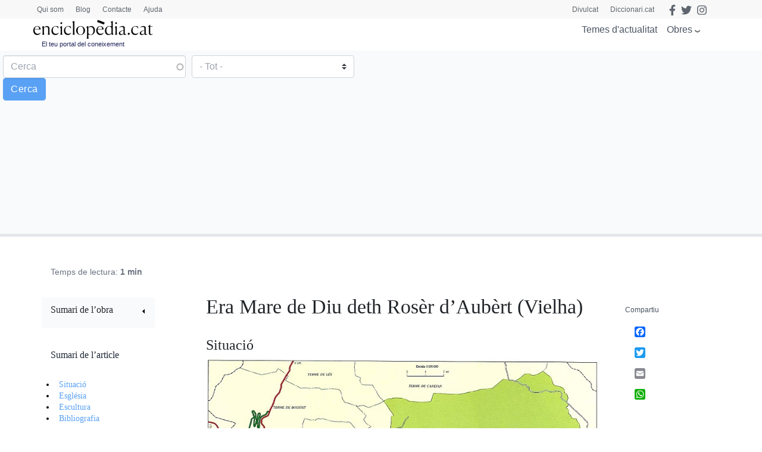

--- FILE ---
content_type: text/html; charset=UTF-8
request_url: https://www.enciclopedia.cat/catalunya-romanica/era-mare-de-diu-deth-roser-daubert-vielha
body_size: 21169
content:
<!DOCTYPE html>
<html lang="ca" dir="ltr" prefix="content: http://purl.org/rss/1.0/modules/content/  dc: http://purl.org/dc/terms/  foaf: http://xmlns.com/foaf/0.1/  og: http://ogp.me/ns#  rdfs: http://www.w3.org/2000/01/rdf-schema#  schema: http://schema.org/  sioc: http://rdfs.org/sioc/ns#  sioct: http://rdfs.org/sioc/types#  skos: http://www.w3.org/2004/02/skos/core#  xsd: http://www.w3.org/2001/XMLSchema# ">
  <head>
    <script>
    /*window.dataLayer = window.dataLayer || [];
    function gtag() { dataLayer.push(arguments); }
    gtag('consent', 'default', {
    'ad_storage': 'denied',
    'analytics_storage': 'denied',
    'wait_for_update': 1500 //milliseconds
    });
    gtag('set', 'ads_data_redaction', true);*/
    </script>
    <meta charset="utf-8" />
<script async src="https://www.googletagmanager.com/gtag/js?id=G-25SGBGPBS0" type="application/json" id="cookies_google_analytics_tracking_file"></script>
<script type="application/json" id="cookies_google_analytics_tracking_script">window.dataLayer = window.dataLayer || [];function gtag(){dataLayer.push(arguments)};gtag("js", new Date());gtag("set", "developer_id.dMDhkMT", true);gtag("config", "G-25SGBGPBS0", {"groups":"default","page_placeholder":"PLACEHOLDER_page_location"});</script>
<link rel="canonical" href="https://www.enciclopedia.cat/catalunya-romanica/era-mare-de-diu-deth-roser-daubert-vielha" />
<meta name="description" content="Situació









Aquesta església, que es troba situada a la plaça Major, centra el nucli poblacional d’Aubèrt, petit poble, situat a 912 m d’altitud, el qual s’estén a la riba dreta de la Garona, sobre la carretera general.

Mapa: 148M781. Situació: 31TCH184337.

Hom hi pot arribar fàcilment des de Vielha, després de recórrer prop d’uns 5 km." />
<link rel="manifest" href="/manifest.json" />
<meta name="theme-color" content="#ffffff" />
<meta name="apple-mobile-web-app-capable" content="yes" />
<meta name="apple-mobile-web-app-status-bar-style" content="default" />
<meta name="Generator" content="Drupal 8 (https://www.drupal.org)" />
<meta name="MobileOptimized" content="width" />
<meta name="HandheldFriendly" content="true" />
<meta name="viewport" content="width=device-width, initial-scale=1, shrink-to-fit=no" />
<meta http-equiv="x-ua-compatible" content="ie=edge" />
<script src="https://www.google.com/recaptcha/api.js?hl=ca" async defer></script>
<link rel="apple-touch-icon" sizes="192x192" href="/sites/default/files/pwa/Logos_enciclopedia512_new.pngcopy.png" />
<link href="/iphone5_splash.png" media="(device-width: 320px) and (device-height: 568px) and (-webkit-device-pixel-ratio: 2)" rel="apple-touch-startup-image" />
<link href="/iphone6_splash.png" media="(device-width: 375px) and (device-height: 667px) and (-webkit-device-pixel-ratio: 2)" rel="apple-touch-startup-image" />
<link href="/iphoneplus_splash.png" media="(device-width: 621px) and (device-height: 1104px) and (-webkit-device-pixel-ratio: 3)" rel="apple-touch-startup-image" />
<link href="/iphonex_splash.png" media="(device-width: 375px) and (device-height: 812px) and (-webkit-device-pixel-ratio: 3)" rel="apple-touch-startup-image" />
<link href="/iphonexr_splash.png" media="(device-width: 414px) and (device-height: 896px) and (-webkit-device-pixel-ratio: 2)" rel="apple-touch-startup-image" />
<link href="/iphonexsmax_splash.png" media="(device-width: 414px) and (device-height: 896px) and (-webkit-device-pixel-ratio: 3)" rel="apple-touch-startup-image" />
<link href="/ipad_splash.png" media="(device-width: 768px) and (device-height: 1024px) and (-webkit-device-pixel-ratio: 2)" rel="apple-touch-startup-image" />
<link href="/ipadpro1_splash.png" media="(device-width: 834px) and (device-height: 1112px) and (-webkit-device-pixel-ratio: 2)" rel="apple-touch-startup-image" />
<link href="/ipadpro2_splash.png" media="(device-width: 1024px) and (device-height: 1366px) and (-webkit-device-pixel-ratio: 2)" rel="apple-touch-startup-image" />
<link href="/ipadpro3_splash.png" media="(device-width: 834px) and (device-height: 1194px) and (-webkit-device-pixel-ratio: 2)" rel="apple-touch-startup-image" />
<link rel="shortcut icon" href="/sites/default/files/favicon.png" type="image/png" />
<link rel="revision" href="https://www.enciclopedia.cat/catalunya-romanica/era-mare-de-diu-deth-roser-daubert-vielha" />
<link rel="prev" href="/catalunya-romanica/sant-peir-de-betlan-vielha" />
<link rel="up" href="/catalunya-romanica/vielha" />
<link rel="next" href="/catalunya-romanica/sant-martin-daubert-vielha" />
<script src="/sites/default/files/google_tag/tagmanager_default/google_tag.script.js?t4wjds" defer id="cookies_gtag" type="application/json"></script>
<script>window.a2a_config=window.a2a_config||{};a2a_config.callbacks=[];a2a_config.overlays=[];a2a_config.templates={};</script>

    <title>Era Mare de Diu deth Rosèr d’Aubèrt (Vielha) | enciclopedia.cat</title>
    <link rel="stylesheet" media="all" href="/sites/default/files/css/css_cmQpYk7WSsaFHDscI9cKU4ct1Mc2wD30UqiRTdmAPWI.css" />
<link rel="stylesheet" media="all" href="/sites/default/files/css/css_JVvSp_9qtnhmrjzYSDBXzPsyAPRBDwv-7pU94CXtcEI.css" />
<link rel="stylesheet" media="all" href="//stackpath.bootstrapcdn.com/bootstrap/4.5.0/css/bootstrap.min.css" />
<link rel="stylesheet" media="all" href="/sites/default/files/css/css_Alot6PUpUmaaktBR4JjGgmr-PRRtkHuH5ru5sfF866Y.css" />
<link rel="stylesheet" media="all" href="//stackpath.bootstrapcdn.com/bootstrap/4.5.2/css/bootstrap.min.css" />
<link rel="stylesheet" media="all" href="//use.fontawesome.com/releases/v5.13.0/css/all.css" />
<link rel="stylesheet" media="all" href="/sites/default/files/css/css_y0ifvFTJn3OpgwHT5WKDDy7_cLBXaDbcecFM0yx9f2Y.css" />
<link rel="stylesheet" media="print" href="/sites/default/files/css/css_Y4H_4BqmgyCtG7E7YdseTs2qvy9C34c51kBamDdgark.css" />

    
<!--[if lte IE 8]>
<script src="/sites/default/files/js/js_VtafjXmRvoUgAzqzYTA3Wrjkx9wcWhjP0G4ZnnqRamA.js"></script>
<![endif]-->
<script src="https://use.fontawesome.com/releases/v5.13.1/js/all.js" defer crossorigin="anonymous"></script>
<script src="https://use.fontawesome.com/releases/v5.13.1/js/v4-shims.js" defer crossorigin="anonymous"></script>

  </head>
  <body class="layout-two-sidebars has-featured-top page-node-437829 path-node node--type-obra-tematica scrolled">
    <a href="#main-content" class="visually-hidden focusable skip-link">
      Vés al contingut
    </a>
    <noscript aria-hidden="true"><iframe src="https://www.googletagmanager.com/ns.html?id=GTM-TKRPLFL" height="0" width="0" style="display:none;visibility:hidden"></iframe></noscript>
      <div class="dialog-off-canvas-main-canvas" data-off-canvas-main-canvas>
    <div id="page-wrapper">
  <div id="page">
    <header id="header" class="header sticky-top " role="banner" aria-label="Capçalera del lloc">      
      <nav class="navbar" id="navbar-top-sup">
                  <div class="container hidden-elements">
              <section class="row region region-top-header">
    <div id="block-headscripts" class="block block-block-content block-block-contente936e565-adac-4cab-acba-004b8bfbdf58">
  
    
      <div class="content">
      
            <div class="clearfix text-formatted field field--name-body field--type-text-with-summary field--label-hidden field__item"></div>
      
    </div>
  </div>
<div id="block-menutop" class="top-megamenu col-lg-4 col-md-4 col-sm-4 block block-block-content block-block-content59818b2a-b42f-4584-a6ad-7f1a6d851b10">
  
    
      <div class="content">
      
            <div class="clearfix text-formatted field field--name-body field--type-text-with-summary field--label-hidden field__item"><ul class="nav nav-tabs"><li class="we-mega-menu-li"><a class="we-mega-menu-li" href="/qui-som" title="Qui som">Qui som</a></li>
	<li class="we-mega-menu-li"><a class="we-mega-menu-li" href="/blog" title="Blog">Blog</a></li>
	<li class="we-mega-menu-li"><a class="we-mega-menu-li" href="/formularis/contacta" title="Contacte">Contacte</a></li>
	<li class="we-mega-menu-li"><a class="we-mega-menu-li" href="/ajuda" title="Ajuda">Ajuda</a></li>
</ul></div>
      
    </div>
  </div>
<div id="block-gec-socialtop--2" class="social-top col-lg-8 col-md-8 col-sm-8 block block-block-content block-block-content5fbb0da2-c68c-4be1-93ce-7bb9b948f7c0">
  
    
      <div class="content">
      
            <div class="clearfix text-formatted field field--name-body field--type-text-with-summary field--label-hidden field__item"><a class="link-top-right" href="https://www.enciclopedia.cat/divulcat">Divulcat</a><a class="link-top-right" href="https://www.diccionari.cat/">Diccionari.cat</a><a href="https://www.facebook.com/Enciclopediacat" target="_blank"><i class="fab fa-facebook-f fa-lg"></i></a> <a href="https://twitter.com/enciclopediaCAT" target="_blank"><i class="fab fa-twitter fa-lg"></i></a> <a href=https://www.instagram.com/enciclopedia_cat/ target="_blank"><i class="fab fa-instagram fa-lg"></i></a><!-- <a class="login-link" href="/user"><i class="fas fa-user"></i> Perfil</a> --></div>
      
    </div>
  </div>
<div id="block-gec-userlogin" class="display-none block-user-login block block-user block-user-login-block" role="form">
  
    
      <div class="content">
      
<form class="user-login-form" data-drupal-selector="user-login-form" action="/catalunya-romanica/era-mare-de-diu-deth-roser-daubert-vielha?destination=/catalunya-romanica/era-mare-de-diu-deth-roser-daubert-vielha" method="post" id="user-login-form" accept-charset="UTF-8">
  



  <fieldset class="js-form-item js-form-type-email form-type-email js-form-item-name form-item-name form-group">
          <label for="edit-name" class="js-form-required form-required">Correu electrònic</label>
                    <input autocorrect="none" autocapitalize="none" spellcheck="false" data-drupal-selector="edit-name" type="email" id="edit-name" name="name" value="" size="15" maxlength="254" class="form-email required form-control" required="required" aria-required="true" />

                      </fieldset>




  <fieldset class="js-form-item js-form-type-password form-type-password js-form-item-pass form-item-pass form-group">
          <label for="edit-pass" class="js-form-required form-required">Contrasenya</label>
                    <input data-drupal-selector="edit-pass" type="password" id="edit-pass" name="pass" size="15" maxlength="128" class="required form-control" required="required" aria-required="true" />

                      </fieldset>
<input autocomplete="off" data-drupal-selector="form-ejfv90evwofyyzxwjvvhxjaybydvqpyjxiyu5e0mgzk" type="hidden" name="form_build_id" value="form-Ejfv90EVWOfYyZXWjvVHXJaYbYDvqpyjxIyu5E0MGzk" class="form-control" />
<input data-drupal-selector="edit-user-login-form" type="hidden" name="form_id" value="user_login_form" class="form-control" />
<div data-drupal-selector="edit-actions" class="form-actions js-form-wrapper form-group" id="edit-actions"><input data-drupal-selector="edit-submit" type="submit" id="edit-submit" name="op" value="Entra" class="button js-form-submit form-submit btn btn-primary form-control" />
</div>

</form>
<div class="item-list"><ul class="list-group"><li class="list-group-item"><a href="/user/password" title="Envia instruccions per restablir la contrasenya per correu electrònic." class="request-password-link">Canvi de contrasenya</a></li></ul></div>
    </div>
  </div>

  </section>

          </div>
              </nav>
                        <nav class="navbar sticky-top" id="navbar-top">
                        
              <div class="container">
                <section class="row region region-top-header">
    <div id="block-headscripts" class="block block-block-content block-block-contente936e565-adac-4cab-acba-004b8bfbdf58">
  
    
      <div class="content">
      
            <div class="clearfix text-formatted field field--name-body field--type-text-with-summary field--label-hidden field__item"></div>
      
    </div>
  </div>
<div id="block-menutop" class="top-megamenu col-lg-4 col-md-4 col-sm-4 block block-block-content block-block-content59818b2a-b42f-4584-a6ad-7f1a6d851b10">
  
    
      <div class="content">
      
            <div class="clearfix text-formatted field field--name-body field--type-text-with-summary field--label-hidden field__item"><ul class="nav nav-tabs"><li class="we-mega-menu-li"><a class="we-mega-menu-li" href="/qui-som" title="Qui som">Qui som</a></li>
	<li class="we-mega-menu-li"><a class="we-mega-menu-li" href="/blog" title="Blog">Blog</a></li>
	<li class="we-mega-menu-li"><a class="we-mega-menu-li" href="/formularis/contacta" title="Contacte">Contacte</a></li>
	<li class="we-mega-menu-li"><a class="we-mega-menu-li" href="/ajuda" title="Ajuda">Ajuda</a></li>
</ul></div>
      
    </div>
  </div>
<div id="block-gec-socialtop--2" class="social-top col-lg-8 col-md-8 col-sm-8 block block-block-content block-block-content5fbb0da2-c68c-4be1-93ce-7bb9b948f7c0">
  
    
      <div class="content">
      
            <div class="clearfix text-formatted field field--name-body field--type-text-with-summary field--label-hidden field__item"><a class="link-top-right" href="https://www.enciclopedia.cat/divulcat">Divulcat</a><a class="link-top-right" href="https://www.diccionari.cat/">Diccionari.cat</a><a href="https://www.facebook.com/Enciclopediacat" target="_blank"><i class="fab fa-facebook-f fa-lg"></i></a> <a href="https://twitter.com/enciclopediaCAT" target="_blank"><i class="fab fa-twitter fa-lg"></i></a> <a href=https://www.instagram.com/enciclopedia_cat/ target="_blank"><i class="fab fa-instagram fa-lg"></i></a><!-- <a class="login-link" href="/user"><i class="fas fa-user"></i> Perfil</a> --></div>
      
    </div>
  </div>
<div id="block-gec-userlogin" class="display-none block-user-login block block-user block-user-login-block" role="form">
  
    
      <div class="content">
      
<form class="user-login-form" data-drupal-selector="user-login-form" action="/catalunya-romanica/era-mare-de-diu-deth-roser-daubert-vielha?destination=/catalunya-romanica/era-mare-de-diu-deth-roser-daubert-vielha" method="post" id="user-login-form" accept-charset="UTF-8">
  



  <fieldset class="js-form-item js-form-type-email form-type-email js-form-item-name form-item-name form-group">
          <label for="edit-name" class="js-form-required form-required">Correu electrònic</label>
                    <input autocorrect="none" autocapitalize="none" spellcheck="false" data-drupal-selector="edit-name" type="email" id="edit-name" name="name" value="" size="15" maxlength="254" class="form-email required form-control" required="required" aria-required="true" />

                      </fieldset>




  <fieldset class="js-form-item js-form-type-password form-type-password js-form-item-pass form-item-pass form-group">
          <label for="edit-pass" class="js-form-required form-required">Contrasenya</label>
                    <input data-drupal-selector="edit-pass" type="password" id="edit-pass" name="pass" size="15" maxlength="128" class="required form-control" required="required" aria-required="true" />

                      </fieldset>
<input autocomplete="off" data-drupal-selector="form-ejfv90evwofyyzxwjvvhxjaybydvqpyjxiyu5e0mgzk" type="hidden" name="form_build_id" value="form-Ejfv90EVWOfYyZXWjvVHXJaYbYDvqpyjxIyu5E0MGzk" class="form-control" />
<input data-drupal-selector="edit-user-login-form" type="hidden" name="form_id" value="user_login_form" class="form-control" />
<div data-drupal-selector="edit-actions" class="form-actions js-form-wrapper form-group" id="edit-actions"><input data-drupal-selector="edit-submit" type="submit" id="edit-submit" name="op" value="Entra" class="button js-form-submit form-submit btn btn-primary form-control" />
</div>

</form>
<div class="item-list"><ul class="list-group"><li class="list-group-item"><a href="/user/password" title="Envia instruccions per restablir la contrasenya per correu electrònic." class="request-password-link">Canvi de contrasenya</a></li></ul></div>
    </div>
  </div>

  </section>

              </div>
                              <div class="form-inline navbar-form ml-auto">
                    <section class="row region region-top-header-form">
    <div id="block-megamenuobres" class="bk-gray-50 block block-block-content block-block-content5bf9a4ee-6762-4033-b44e-60104976c7f4">
  
    
      <div class="content">
      
            <div class="clearfix text-formatted field field--name-body field--type-text-with-summary field--label-hidden field__item"><div class="container">
<div class="row">
<div class="col-md-3">
<h2>Enciclopèdia</h2>

<p><a href="/gran-enciclopedia-catalana?search_api_fulltext=&amp;field_faceta_cerca_1=938">Gran enciclopèdia catalana</a></p>

<p><a href="/esportpedia?search_api_fulltext=&amp;field_faceta_cerca_1=1001">Esportpèdia - Enciclopèdia de l’esport català</a></p>

<p><a href="/gran-enciclopedia-de-la-musica?search_api_fulltext=&amp;field_faceta_cerca_1=1224">Gran enciclopèdia de la música</a></p>

<p><a href="/diccionari-de-la-literatura-catalana?search_api_fulltext=&amp;field_faceta_cerca_1=1218">Diccionari de la literatura catalana</a></p>

<p><a href="/diccionari-dhistoriografia-catalana?search_api_fulltext=&amp;field_faceta_cerca_1=1219">Diccionari d’historiografia catalana</a></p>

<p><a href="/diccionari-del-cinema-catalunya?search_api_fulltext=&amp;field_faceta_cerca_1=1225">Diccionari del cinema a Catalunya</a></p>

<p><a href="/diccionari-dels-partits-politics-de-catalunya-segle-xx?search_api_fulltext=&amp;field_faceta_cerca_1=1162">Diccionari dels partits polítics de Catalunya, segle XX</a></p>

<h2>Cronologia</h2>

<p><a href="/cronologia">Cronologia dels Països Catalans i del Món</a></p>

<h2>Estadístiques</h2>

<p><a href="/estadistiques">El món en xifres</a></p>
</div>

<div class="col-md-3">
<h2>Obres temàtiques</h2>

<h3>Temàtica general</h3>

<p><a href="/temes-dactualitat">Temes d'actualitat</a></p>

<p><a href="/enciclopedia-tematica-proa?search_api_fulltext=&amp;field_faceta_cerca_1=4774">Enciclopèdia temàtica Proa</a></p>

<h3>Antropologia i societat</h3>

<p><a href="/atles-de-la-diversitat?search_api_fulltext=&amp;field_faceta_cerca_1=4796">Atles de la diversitat</a></p>

<p><a href="/atles-de-la-presencia-catalana-al-mon?search_api_fulltext=&amp;field_faceta_cerca_1=4806">Atles de la presència catalana al món</a></p>

<p><a href="/tradicionari?search_api_fulltext=&amp;field_faceta_cerca_1=4777">Tradicionari</a></p>

<h3>Art</h3>

<p><a href="/art-de-catalunya?search_api_fulltext=&amp;field_faceta_cerca_1=4773">Art de Catalunya</a></p>

<p><a href="/del-roma-al-romanic?search_api_fulltext=&amp;field_faceta_cerca_1=4769">Del romà al romànic</a></p>

<p><a href="/catalunya-romanica?search_api_fulltext=&amp;field_faceta_cerca_1=4765">Catalunya Romànica</a></p>

<p><a href="/art-gotic-a-catalunya?search_api_fulltext=&amp;field_faceta_cerca_1=4808">L'Art gòtic a Catalunya</a></p>

<p><a href="/el-modernisme?search_api_fulltext=&amp;field_faceta_cerca_1=4816">El Modernisme</a></p>
</div>

<div class="col-md-3 sin-h2">
<h3>Economia</h3>

<p><a href="/caixes-i-bancs-de-catalunya?search_api_fulltext=&amp;field_faceta_cerca_1=4811">Caixes i bancs de Catalunya</a></p>

<p><a href="/fabriques-i-empresaris?search_api_fulltext=&amp;field_faceta_cerca_1=4770">Fàbriques i empresaris</a></p>

<p><a href="/historia-economica-de-la-catalunya-contemporania?search_api_fulltext=&amp;field_faceta_cerca_1=4813">Història econòmica de la Catalunya contemporània</a></p>

<p><a href="/tecnics-i-tecnologia-en-el-desenvolupament-de-la-catalunya-contemporania?search_api_fulltext=&amp;field_faceta_cerca_1=4812">Tècnics i tecnologia en el desenvolupament de la Catalunya contemporània</a></p>

<h3>Educació</h3>

<p><a href="https://www.enciclopedia.cat/aprendre-a-aprendre?search_api_fulltext=&amp;field_faceta_cerca_1=87">Aprendre a aprendre</a></p>

<h3>Geografia</h3>

<p><a href="/comarques-de-catalunya?search_api_fulltext=&amp;field_faceta_cerca_1=4800">Comarques de Catalunya</a></p>
</div>

<div class="col-md-3 sin-h2">
<h3>Història i política</h3>

<p><a href="/atles-electoral-de-la-segona-republica-a-catalunya?search_api_fulltext=&amp;field_faceta_cerca_1=4814">Atles electoral de la Segona República a Catalunya</a></p>

<p><a href="/historia-politica-societat-i-cultura-dels-pa%C3%AFsos-catalans?search_api_fulltext=&amp;field_faceta_cerca_1=4809">Història. Política, societat i cultura dels Països Catalans</a></p>

<p><a href="/historia-de-la-generalitat-de-catalunya-i-dels-seus-presidents?search_api_fulltext=&amp;field_faceta_cerca_1=4799">Història de la Generalitat de Catalunya i els seus presidents</a></p>

<p><a href="/lluis-companys-president-de-catalunya?search_api_fulltext=&amp;field_faceta_cerca_1=4815">Lluís Companys, president de Catalunya</a></p>

<h3>Llengua</h3>

<p><a href="/llibre-estil-enciclopedia-catalana?search_api_fulltext=&amp;field_faceta_cerca_1=4795">Llibre d'estil</a></p>

<h3>Medicina</h3>

<p><a href="/enciclopedia-de-medicina-i-salut?search_api_fulltext=&amp;field_faceta_cerca_1=68">Enciclopèdia de medicina i salut</a></p>

<h3>Natura i ecologia</h3>

<p><a href="/biosfera?search_api_fulltext=&amp;field_faceta_cerca_1=4805">Biosfera</a></p>

<p><a href="/historia-natural-dels-paisos-catalans?search_api_fulltext=&amp;field_faceta_cerca_1=4807">Història natural dels Països Catalans</a></p>
</div>
</div>
</div>
</div>
      
    </div>
  </div>

  </section>

                </div>
                                  </nav>
                <nav class="navbar navbar-expand-lg" id="navbar-main">
                        <section class="region region-header">
    <div id="block-logomenu" class="container block block-blockgroup block-block-grouplogo-menu">
  
    
      <div class="content">
        <div class="logo col-lg-5 col-md-5 col-sm-5 justify-content-start">
      <a href="/" title="Inici" rel="home" class="navbar-brand">
              <img src="/sites/default/files/logo-enciclopedia_0.png" alt="Inici" class="img-fluid d-inline-block align-top" />
            
    </a>
        <div class="align-top site-name-slogan">
      El teu portal del coneixement
    </div>
  </div>
  <div id="block-megamenu" class="btn-megamenu col-lg-7 col-md-7 col-sm-7 justify-content-end block block-we-megamenu block-we-megamenu-blocktotes-les-obres">
  
    
      <div class="content">
      <div class="region-we-mega-menu">
	<a class="navbar-toggle collapsed">
	    <span class="icon-bar"></span>
	    <span class="icon-bar"></span>
	    <span class="icon-bar"></span>
	</a>
	<nav  class="totes-les-obres navbar navbar-default navbar-we-mega-menu mobile-collapse hover-action" data-menu-name="totes-les-obres" data-block-theme="gec" data-style="Default" data-animation="None" data-delay="" data-duration="" data-autoarrow="" data-alwayshowsubmenu="1" data-action="hover" data-mobile-collapse="0">
	  <div class="container-fluid">
	    <ul  class="we-mega-menu-ul nav nav-tabs">
  <li  class="we-mega-menu-li" data-level="0" data-element-type="we-mega-menu-li" description="" data-id="866cbe71-0b8f-40bf-826a-97006f97ab12" data-submenu="0" hide-sub-when-collapse="0">
      <a class="we-mega-menu-li" title="" href="/actualitat" target="">
      Temes d&#039;actualitat    </a>
    
</li><li  class="we-mega-menu-li obres right dropdown-menu" data-level="0" data-element-type="we-mega-menu-li" description="" data-id="29912ba8-439b-4252-854b-81ca1b7ccc38" data-submenu="1" hide-sub-when-collapse="" data-group="0" data-class="obres" data-icon="" data-caption="" data-alignsub="right" data-target="">
      <a href='#' data-drupal-link-system-path="<front>" class="we-megamenu-nolink">
      Obres</a>
    <div  class="we-mega-menu-submenu" data-element-type="we-mega-menu-submenu" data-submenu-width="991" data-class="" style="width: 991px">
  <div class="we-mega-menu-submenu-inner">
    <div  class="we-mega-menu-row" data-element-type="we-mega-menu-row" data-custom-row="1">
  <div  class="we-mega-menu-col span12" data-element-type="we-mega-menu-col" data-width="12" data-block="megamenuobres" data-blocktitle="0" data-hidewhencollapse="0" data-class="">
    <div class="type-of-block"><div class="block-inner"><div id="block-megamenuobres" class="bk-gray-50 block block-block-content block-block-content5bf9a4ee-6762-4033-b44e-60104976c7f4">
  
    
      <div class="content">
      
            <div class="clearfix text-formatted field field--name-body field--type-text-with-summary field--label-hidden field__item"><div class="container">
<div class="row">
<div class="col-md-3">
<h2>Enciclopèdia</h2>

<p><a href="/gran-enciclopedia-catalana?search_api_fulltext=&amp;field_faceta_cerca_1=938">Gran enciclopèdia catalana</a></p>

<p><a href="/esportpedia?search_api_fulltext=&amp;field_faceta_cerca_1=1001">Esportpèdia - Enciclopèdia de l’esport català</a></p>

<p><a href="/gran-enciclopedia-de-la-musica?search_api_fulltext=&amp;field_faceta_cerca_1=1224">Gran enciclopèdia de la música</a></p>

<p><a href="/diccionari-de-la-literatura-catalana?search_api_fulltext=&amp;field_faceta_cerca_1=1218">Diccionari de la literatura catalana</a></p>

<p><a href="/diccionari-dhistoriografia-catalana?search_api_fulltext=&amp;field_faceta_cerca_1=1219">Diccionari d’historiografia catalana</a></p>

<p><a href="/diccionari-del-cinema-catalunya?search_api_fulltext=&amp;field_faceta_cerca_1=1225">Diccionari del cinema a Catalunya</a></p>

<p><a href="/diccionari-dels-partits-politics-de-catalunya-segle-xx?search_api_fulltext=&amp;field_faceta_cerca_1=1162">Diccionari dels partits polítics de Catalunya, segle XX</a></p>

<h2>Cronologia</h2>

<p><a href="/cronologia">Cronologia dels Països Catalans i del Món</a></p>

<h2>Estadístiques</h2>

<p><a href="/estadistiques">El món en xifres</a></p>
</div>

<div class="col-md-3">
<h2>Obres temàtiques</h2>

<h3>Temàtica general</h3>

<p><a href="/temes-dactualitat">Temes d'actualitat</a></p>

<p><a href="/enciclopedia-tematica-proa?search_api_fulltext=&amp;field_faceta_cerca_1=4774">Enciclopèdia temàtica Proa</a></p>

<h3>Antropologia i societat</h3>

<p><a href="/atles-de-la-diversitat?search_api_fulltext=&amp;field_faceta_cerca_1=4796">Atles de la diversitat</a></p>

<p><a href="/atles-de-la-presencia-catalana-al-mon?search_api_fulltext=&amp;field_faceta_cerca_1=4806">Atles de la presència catalana al món</a></p>

<p><a href="/tradicionari?search_api_fulltext=&amp;field_faceta_cerca_1=4777">Tradicionari</a></p>

<h3>Art</h3>

<p><a href="/art-de-catalunya?search_api_fulltext=&amp;field_faceta_cerca_1=4773">Art de Catalunya</a></p>

<p><a href="/del-roma-al-romanic?search_api_fulltext=&amp;field_faceta_cerca_1=4769">Del romà al romànic</a></p>

<p><a href="/catalunya-romanica?search_api_fulltext=&amp;field_faceta_cerca_1=4765">Catalunya Romànica</a></p>

<p><a href="/art-gotic-a-catalunya?search_api_fulltext=&amp;field_faceta_cerca_1=4808">L'Art gòtic a Catalunya</a></p>

<p><a href="/el-modernisme?search_api_fulltext=&amp;field_faceta_cerca_1=4816">El Modernisme</a></p>
</div>

<div class="col-md-3 sin-h2">
<h3>Economia</h3>

<p><a href="/caixes-i-bancs-de-catalunya?search_api_fulltext=&amp;field_faceta_cerca_1=4811">Caixes i bancs de Catalunya</a></p>

<p><a href="/fabriques-i-empresaris?search_api_fulltext=&amp;field_faceta_cerca_1=4770">Fàbriques i empresaris</a></p>

<p><a href="/historia-economica-de-la-catalunya-contemporania?search_api_fulltext=&amp;field_faceta_cerca_1=4813">Història econòmica de la Catalunya contemporània</a></p>

<p><a href="/tecnics-i-tecnologia-en-el-desenvolupament-de-la-catalunya-contemporania?search_api_fulltext=&amp;field_faceta_cerca_1=4812">Tècnics i tecnologia en el desenvolupament de la Catalunya contemporània</a></p>

<h3>Educació</h3>

<p><a href="https://www.enciclopedia.cat/aprendre-a-aprendre?search_api_fulltext=&amp;field_faceta_cerca_1=87">Aprendre a aprendre</a></p>

<h3>Geografia</h3>

<p><a href="/comarques-de-catalunya?search_api_fulltext=&amp;field_faceta_cerca_1=4800">Comarques de Catalunya</a></p>
</div>

<div class="col-md-3 sin-h2">
<h3>Història i política</h3>

<p><a href="/atles-electoral-de-la-segona-republica-a-catalunya?search_api_fulltext=&amp;field_faceta_cerca_1=4814">Atles electoral de la Segona República a Catalunya</a></p>

<p><a href="/historia-politica-societat-i-cultura-dels-pa%C3%AFsos-catalans?search_api_fulltext=&amp;field_faceta_cerca_1=4809">Història. Política, societat i cultura dels Països Catalans</a></p>

<p><a href="/historia-de-la-generalitat-de-catalunya-i-dels-seus-presidents?search_api_fulltext=&amp;field_faceta_cerca_1=4799">Història de la Generalitat de Catalunya i els seus presidents</a></p>

<p><a href="/lluis-companys-president-de-catalunya?search_api_fulltext=&amp;field_faceta_cerca_1=4815">Lluís Companys, president de Catalunya</a></p>

<h3>Llengua</h3>

<p><a href="/llibre-estil-enciclopedia-catalana?search_api_fulltext=&amp;field_faceta_cerca_1=4795">Llibre d'estil</a></p>

<h3>Medicina</h3>

<p><a href="/enciclopedia-de-medicina-i-salut?search_api_fulltext=&amp;field_faceta_cerca_1=68">Enciclopèdia de medicina i salut</a></p>

<h3>Natura i ecologia</h3>

<p><a href="/biosfera?search_api_fulltext=&amp;field_faceta_cerca_1=4805">Biosfera</a></p>

<p><a href="/historia-natural-dels-paisos-catalans?search_api_fulltext=&amp;field_faceta_cerca_1=4807">Història natural dels Països Catalans</a></p>
</div>
</div>
</div>
</div>
      
    </div>
  </div>
</div></div>

</div>

</div>

  </div>
</div>
</li>
</ul>
	  </div>
	</nav>
</div>
    </div>
  </div>
<div id="block-searchmobile" class="display-none block-btn-search block block-block-content block-block-contentac4dbdb1-34a3-422e-a808-b34ca42c0aa2">
  
    
      <div class="content">
      
            <div class="clearfix text-formatted field field--name-body field--type-text-with-summary field--label-hidden field__item"><a class="btn-search" href="#"><i class="fas fa-search"></i></a></div>
      
    </div>
  </div>

    </div>
  </div>
<div class="views-exposed-form block-cerca-home justify-content-center bk-gray-50 block block-views block-views-exposed-filter-blockcerca-gec-solr-page-1" data-drupal-selector="views-exposed-form-cerca-gec-solr-page-1" id="block-exposedformcerca-gec-solrpage-1-2">
  
    
      <div class="content">
      
<form action="/cerca/gec" method="get" id="views-exposed-form-cerca-gec-solr-page-1" accept-charset="UTF-8">
  <div class="form-row">
  



  <fieldset class="js-form-item js-form-type-search-api-autocomplete form-type-search-api-autocomplete js-form-item-search-api-fulltext form-item-search-api-fulltext form-no-label form-group">
                    <input placeholder="Cerca" data-drupal-selector="edit-search-api-fulltext" data-search-api-autocomplete-search="cerca_gec_solr" class="form-autocomplete form-control" data-autocomplete-path="/search_api_autocomplete/cerca_gec_solr?display=page_1&amp;&amp;filter=search_api_fulltext" type="text" id="edit-search-api-fulltext" name="search_api_fulltext" value="" size="30" maxlength="128" />

                      </fieldset>




  <fieldset class="js-form-item js-form-type-select form-type-select js-form-item-field-faceta-cerca-1 form-item-field-faceta-cerca-1 form-no-label form-group">
                    
<select data-drupal-selector="edit-field-faceta-cerca-1" id="edit-field-faceta-cerca-1" name="field_faceta_cerca_1" class="form-select custom-select"><option value="All" selected="selected">- Tot -</option><option value="938">Gran enciclopèdia catalana</option><option value="87">Aprendre a aprendre</option><option value="4773">Art de Catalunya</option><option value="4796">Atles de la diversitat</option><option value="4806">Atles de la presència catalana al món</option><option value="4814">Atles electoral Segona Republica a Catalunya</option><option value="4805">Biosfera</option><option value="4811">Caixes i bancs de Catalunya</option><option value="4765">Catalunya romànica</option><option value="4800">Comarques de Catalunya</option><option value="4769">Del romà al romànic</option><option value="1218">Diccionari de la literatura catalana</option><option value="1225">Diccionari del cinema a Catalunya</option><option value="1162">Diccionari dels partits polítics de Catalunya, segle XX</option><option value="1219">Diccionari d’historiografia catalana</option><option value="4816">El Modernisme</option><option value="68">Enciclopèdia de medicina i salut</option><option value="4774">Enciclopèdia temàtica PROA</option><option value="1001">Esportpèdia</option><option value="4770">Fàbriques i empresaris</option><option value="1224">Gran enciclopèdia de la música</option><option value="4799">Història de la Generalitat de Catalunya i dels seus presidents</option><option value="4813">Història econòmica de la Catalunya contemporània</option><option value="4807">Història natural dels Països Catalans</option><option value="4809">Història. Política, societat i cultura dels Països Catalans</option><option value="4795">Llibre d’estil d’Enciclopèdia Catalana</option><option value="4815">Lluís Companys, president de Catalunya</option><option value="4808">L’Art gòtic a Catalunya</option><option value="4812">Tècnics i tecnologia en el desenvolupament de la Catalunya contemporània</option><option value="4981">Temes d’actualitat</option><option value="4777">Tradicionari</option></select>
                      </fieldset>
<div data-drupal-selector="edit-actions" class="form-actions js-form-wrapper form-group" id="edit-actions--3"><input data-drupal-selector="edit-submit-cerca-gec-solr" type="submit" id="edit-submit-cerca-gec-solr" value="Cerca" class="button js-form-submit form-submit btn btn-primary form-control" />
</div>

</div>

</form>

    </div>
  </div>

  </section>

                                          </nav>
          </header>
          <div class="highlighted">
        <aside class="container-fluid section clearfix" role="complementary">
            <section class="region region-highlighted">
    <div data-drupal-messages-fallback class="hidden"></div>

  </section>

        </aside>
      </div>
                      <div class="featured-top">
          <aside class="featured-top__inner section container-fluid clearfix" role="complementary">
              <section class="row region region-featured-top">
    <div id="block-tempsdelectura" class="container tempsdelectura block block-block-content block-block-contente366a2b2-4f33-4076-bc88-5ce3ea72b85a">
  
    
      <div class="content">
      
            <div class="clearfix text-formatted field field--name-body field--type-text-with-summary field--label-hidden field__item">Temps de lectura: <strong>1 min</strong></div>
      
    </div>
  </div>

  </section>

          </aside>
        </div>
              <div id="main-wrapper" class="layout-main-wrapper clearfix">
              <div id="main" class="container-fluid">
          
          <div class="row row-offcanvas row-offcanvas-left clearfix">
              <main class="main-content col" id="content" role="main">
                <section class="section">
                  <a id="main-content" tabindex="-1"></a>
                    <section class="region region-content">
    <div class="views-element-container block block-views block-views-blockfitxa-tecnica-block-6" id="block-views-block-fitxa-tecnica-block-6">
  
    
      <div class="content">
      <div><div class="work-sidebar view view-fitxa-tecnica view-id-fitxa_tecnica view-display-id-block_6 js-view-dom-id-44d188d1b8eeeeb2a715b255ae97e12f82536957d5d03dcdecb934a49693e814">
  
    
      
      <div class="view-content row">
          <div class="views-row">
    <div class="views-field views-field-title"><span class="field-content"><h1> Era Mare de Diu deth Rosèr d’Aubèrt (Vielha)<div class="work-sidebar view view-fitxa-tecnica view-id-fitxa_tecnica view-display-id-block_10 js-view-dom-id-662b8c650251cc039539e9fdef72f66b7ba393429445bf3b524901e66dd3ad13">
  
    
      
      <div class="view-content row">
          <div class="views-row">
    
  </div>

    </div>
  
          </div>
 </h1></span></div>
  </div>

    </div>
  
          </div>
</div>

    </div>
  </div>
<div class="views-element-container block block-views block-views-blockfitxa-tecnica-block-13" id="block-views-block-fitxa-tecnica-block-13">
  
    
      <div class="content">
      <div><div class="work-sidebar view view-fitxa-tecnica view-id-fitxa_tecnica view-display-id-block_13 js-view-dom-id-af83ddd5da621215dfa7bc7a328551e4af24d06a6f3733a538330cda0bb59661">
  
    
      
      <div class="view-content row">
          <div class="views-row">
    <div class="views-field views-field-view"><div class="field-content altnamenou"><div class="view view-alternative-name-nou- view-id-alternative_name_nou_ view-display-id-block_1 js-view-dom-id-7cf6ee1a7561841c28ed15d3d82908202199b123c0d109b1d8cb3982ede5c254">
  
    
      
  
              
          </div>
</div></div>
  </div>

    </div>
  
          </div>
</div>

    </div>
  </div>
<div class="views-element-container block block-views block-views-blockfitxa-tecnica-block-9" id="block-views-block-fitxa-tecnica-block-9">
  
    
      <div class="content">
      <div><div class="work-sidebar view view-fitxa-tecnica view-id-fitxa_tecnica view-display-id-block_9 js-view-dom-id-dda5db1c31cb8f02f6b58aa0aea8cbc4612fa02011c045cc1f705aff44dd9673">
  
    
      
      <div class="view-content row">
          <div class="views-row">
    
  </div>

    </div>
  
          </div>
</div>

    </div>
  </div>
<div class="views-element-container block block-views block-views-blockfitxa-tecnica-cos-block-6" id="block-gec-views-block-fitxa-tecnica-cos-block-6">
  
    
      <div class="content">
      <div><div class="view view-fitxa-tecnica-cos view-id-fitxa_tecnica_cos view-display-id-block_6 js-view-dom-id-582591c88688f2207b61694e23d89b66a649dcfeb91cd9e57457223e587253cd">
  
    
      
      <div class="view-content row">
          <div class="views-row">
    <div class="views-field views-field-view"><span class="field-content"><div class="view view-fitxa-tecnica-cos view-id-fitxa_tecnica_cos view-display-id-block_2 js-view-dom-id-3d9d05f75f73ec472a34b25fe2f2857a43016dde93d5d75770b020d89c1c89fd">
  
    
      
      <div class="view-content row">
          <div class="views-row">
    
  </div>

    </div>
  
          </div>
</span></div><div class="views-field views-field-view-1"><span class="field-content"><div class="view view-fitxa-tecnica-cos view-id-fitxa_tecnica_cos view-display-id-block_1 js-view-dom-id-94672521ae6d9598ecc1a133f86a4e4ce66a1c34d3a2cc8d47e73b2de68dca44">
  
    
      
      <div class="view-content row">
          <div class="views-row">
    
  </div>

    </div>
  
          </div>
</span></div><div class="views-field views-field-view-2"><span class="field-content"><div class="view view-fitxa-tecnica-cos view-id-fitxa_tecnica_cos view-display-id-block_4 js-view-dom-id-c03a3a756819de43be43ff47bfeb6f219b60d7adf4546731cb89d7b84c18e015">
  
    
      
      <div class="view-content row">
          <div class="views-row">
    
  </div>

    </div>
  
          </div>
</span></div><div class="views-field views-field-view-3"><span class="field-content"><div class="view view-fitxa-tecnica-cos view-id-fitxa_tecnica_cos view-display-id-block_3 js-view-dom-id-09ed8a62969e54aed5c2f7b95a7cc1cb5f90b7a238ac3cb753f12ed2b35fb681">
  
    
      
      <div class="view-content row">
          <div class="views-row">
    
  </div>

    </div>
  
          </div>
</span></div><div class="views-field views-field-view-4"><span class="field-content"><div class="view view-fitxa-tecnica-cos view-id-fitxa_tecnica_cos view-display-id-block_5 js-view-dom-id-f104316f618577080f1515d029b3c9d2e0f01ff92ca7f70652d07aba42a045a9">
  
    
      
  
          </div>
</span></div>
  </div>

    </div>
  
          </div>
</div>

    </div>
  </div>
<div class="views-element-container block block-views block-views-blockfer-premium-obra-tematica-block-1" id="block-views-block-fer-premium-obra-tematica-block-1">
  
    
      <div class="content">
      <div><div class="view view-fer-premium-obra-tematica view-id-fer_premium_obra_tematica view-display-id-block_1 js-view-dom-id-2adfb9b67b4ca1be7ebe4ed57a9c721d328699f39c6c659e378e4eb34caac739">
  
    
      
      <div class="view-content row">
          <div class="views-row">
    <div class="views-field views-field-field-media-nou"><div class="field-content"></div></div><div class="views-field views-field-body"><div class="field-content"><h2>Situació</h2>

<div id="CR1340601" type="escut"></div>

<p><img class="div-graphic-body" src="/sites/default/files/media/CATROM/CR1340601.jpg" /></p>

<p class="div-caption"></p>

<p class="div-credits"></p>

<p>Aquesta església, que es troba situada a la plaça Major, centra el nucli poblacional d’Aubèrt, petit poble, situat a 912 m d’altitud, el qual s’estén a la riba dreta de la Garona, sobre la carretera general.</p>

<p>Mapa: 148M781. Situació: 31TCH184337.</p>

<p>Hom hi pot arribar fàcilment des de Vielha, després de recórrer prop d’uns 5 km.</p>

<h2>Església</h2>

<div class="div-figure-media" id="CR1344302" subtype="planta"></div>

<p><img class="div-graphic-body" src="/sites/default/files/media/CATROM/CR1344302.jpg" /></p>

<p class="div-caption">Planta, a escala 1:200, de l’església, edifici d’una nau coronada vers llevant per un absis semicircular, llevat el segle XVI.</p>

<p class="div-credits">A. Mazcuñan-F. Junyent</p>

<p>Inicialment aquest edifici era una església romànica, composta d’una nau amb absis. Aquesta primitiva estructura, tanmateix, en arribar el segle XVI, fou modificada parcialment, puix que hom suprimí l’absis, obert a llevant, per tal d’aixecar-hi un campanar de torre, de base rectangular, que ara fa de presbiteri, sobre el qual s’aixeca un segon cos de perímetre octogonal.</p>

<p>Actualment, de la construcció romànica es conserven la nau i un petit fragment corresponent a l’antic espai presbiteral, el qual s’interposava entre la nau i l’absis.</p>

<p>La nau és coberta amb una volta de canó de mig punt, reforçada per dos arcs torals molt sobresortints, que recolzen sobre uns ressalts sorgits dels murs laterals.</p>

<p>El temple és il·luminat per quatre finestres, de les quals dues s’obren a la base del campanar, mentre que les dues restants perforen les parets de la nau (una a migdia i l’altra a ponent).</p>

<p>La porta d’entrada, d’estructura molt simple, és situada al capdavall del mur de migjorn. Aquest portal, probablement original, és format per un arc adovellat de mig punt, sobre el qual hi ha un carreuó que exhibeix un crismó molt rudimentari, gravat modernament sobre ciment.</p>

<p>L’aparell, retocat en part, és fet amb carreuons de mides diferents, ben escantonats, però sense polir, que s’empetiteixen a mesura que s’enfilen cap amunt, bé que conserven la distribució en filades usual.</p>

<p>Els remodelatges que ha sofert l’edifici priven de fer-ne una datació ben exacta. Amb tot, és molt probable que es tracti d’una obra rural de la primera meitat del segle XII.</p>

<p>L’església es troba actualment en bon estat de conservació.</p>

<h2>Escultura</h2>

<p>En una de les arestes del campanar, hi ha incrustada una estela romana de marbre, de mides força reduïdes, que, ultra presentar un forat quadrat a la base, mostra un bust femení delimitat per un arc de mig punt sostingut per dues columnes coronades amb capitells.</p>

<h2>Bibliografia</h2>

<ul><li>José Sarrate i Forga: <i>El arte románico en el Mig-Aran</i>, Lleida 1975.</li>
	<li>Frederic Vergés i Bartau: <i>Betlan (Aubèrt)</i>, Gran geografia comarcal de Catalunya, vol. 16, Enciclopèdia Catalana SA, Barcelona 1984, pàgs. 236-240.</li>
</ul></div></div>
  </div>

    </div>
  
          </div>
</div>

    </div>
  </div>
<div id="block-gec-content" class="block block-system block-system-main-block">
  
    
      <div class="content">
      

<article data-history-node-id="437829" role="article" about="/catalunya-romanica/era-mare-de-diu-deth-roser-daubert-vielha" class="node node--type-obra-tematica node--view-mode-full clearfix">
  <header>
    
        
      </header>
  <div class="node__content clearfix">
    
  <nav id="book-navigation-254590" class="book-navigation" role="navigation" aria-labelledby="book-label-254590">
    
          
      <ul class="book-pager">
              <li class="book-pager__item book-pager__item--previous">
          <a href="/catalunya-romanica/sant-peir-de-betlan-vielha" rel="prev" title="Vés a la pàgina anterior"><b>‹</b> Sant Pèir de Betlan (Vielha)</a>
        </li>
                    <li class="book-pager__item book-pager__item--center">
          <a href="/catalunya-romanica/vielha" title="Vés a la pàgina pare">Amunt</a>
        </li>
                    <li class="book-pager__item book-pager__item--next">
          <a href="/catalunya-romanica/sant-martin-daubert-vielha" rel="next" title="Vés a la pàgina següent">Sant Martin d’Aubèrt (Vielha) <b>›</b></a>
        </li>
          </ul>
      </nav>

  </div>
</article>

    </div>
  </div>

  </section>

                </section>
              </main>
                          <div class="sidebar_first sidebar col-md-2 order-first" id="sidebar_first">
                <aside class="section" role="complementary">
                    <section class="region region-sidebar-first">
    <div class="views-element-container portada-work-sidebar display-none block block-views block-views-blockfitxa-tecnica-block-5" id="block-gec-views-block-fitxa-tecnica-block-5">
  
    
      <div class="content">
      <div><div class="work-sidebar view view-fitxa-tecnica view-id-fitxa_tecnica view-display-id-block_5 js-view-dom-id-a0cf1127c307be5753b9181b84f35cf101abc251d91870b77d2fb8781f3270e6">
  
    
      
      <div class="view-content row">
      <div id="views-bootstrap-fitxa-tecnica-block-5"  class="grid views-view-grid">
  <div class="row">
          <div  class="col-auto col-sm-auto col-md col-lg col-xl">
        <div class="views-field views-field-field-portada"><div class="field-content"><a href="https://www.enciclopedia.cat/catalunya-romanica">  <img src="/sites/default/files/styles/large/public/2021-11/21Catalunya%20Romanica%20%20Copy.png?itok=h18suIa_" width="400" height="152" alt="Logo de Catalunya romànica" typeof="Image" class="image-style-large" />


</a></div></div>
      </div>
      </div>
</div>

    </div>
  
          </div>
</div>

    </div>
  </div>
<div class="book-blocks-toc sumari-obra-block block block-book-blocks block-book-block-toc" id="block-booktableofcontents-2">
  <div id="collapsiblock-wrapper-booktableofcontents_2" class="collapsiblock" data-collapsiblock-action="4">
      <h2>Sumari de l’obra</h2>
    </div>
      <div class="content">
      <div><div class='book-blocks-toc-book '><span class='book-blocks-toc-prefix'>Sumari de l’obra: </span><a href='/catalunya-romanica'>Catalunya romànica</a></div>
              <ul class="menu">
                    <li class="menu-item menu-item--collapsed">
        <a href="/node/449738">Crèdits</a>
              </li>
                <li class="menu-item menu-item--collapsed">
        <a href="/catalunya-romanica/introduccio-al-romanic">Introducció al romànic</a>
              </li>
                <li class="menu-item menu-item--collapsed">
        <a href="/catalunya-romanica/lalt-urgell">L’Alt Urgell</a>
              </li>
                <li class="menu-item menu-item--collapsed">
        <a href="/historia-natural-dels-paisos-catalans/andorra">Andorra</a>
              </li>
                <li class="menu-item menu-item--collapsed">
        <a href="/catalunya-romanica/lanoia">L’Anoia</a>
              </li>
                <li class="menu-item menu-item--collapsed">
        <a href="/catalunya-romanica/el-bages">El Bages</a>
              </li>
                <li class="menu-item menu-item--collapsed">
        <a href="/catalunya-romanica/el-baix-cinca">El Baix Cinca</a>
              </li>
                <li class="menu-item menu-item--collapsed">
        <a href="/catalunya-romanica/el-baix-llobregat">El Baix Llobregat</a>
              </li>
                <li class="menu-item menu-item--collapsed">
        <a href="/catalunya-romanica/el-barcelones">El Barcelonès</a>
              </li>
                <li class="menu-item menu-item--collapsed">
        <a href="/catalunya-romanica/el-bergueda">El Berguedà</a>
              </li>
                <li class="menu-item menu-item--collapsed">
        <a href="/catalunya-romanica/el-camp-de-tarragona">El Camp de Tarragona</a>
              </li>
                <li class="menu-item menu-item--collapsed">
        <a href="/catalunya-romanica/el-capcir">El Capcir</a>
              </li>
                <li class="menu-item menu-item--collapsed">
        <a href="/catalunya-romanica/la-cerdanya">La Cerdanya</a>
              </li>
                <li class="menu-item menu-item--collapsed">
        <a href="/catalunya-romanica/la-conca-de-barbera">La Conca de Barberà</a>
              </li>
                <li class="menu-item menu-item--collapsed">
        <a href="/catalunya-romanica/el-conflent">El Conflent</a>
              </li>
                <li class="menu-item menu-item--collapsed">
        <a href="/catalunya-romanica/el-donasa">El Donasà</a>
              </li>
                <li class="menu-item menu-item--collapsed">
        <a href="/catalunya-romanica/lemporda">L’Empordà</a>
              </li>
                <li class="menu-item menu-item--collapsed">
        <a href="/catalunya-romanica/la-fenolleda">La Fenolleda</a>
              </li>
                <li class="menu-item menu-item--collapsed">
        <a href="/historia-natural-dels-paisos-catalans/la-garrotxa">La Garrotxa</a>
              </li>
                <li class="menu-item menu-item--collapsed">
        <a href="/historia-natural-dels-paisos-catalans/el-girones">El Gironès</a>
              </li>
                <li class="menu-item menu-item--collapsed">
        <a href="/catalunya-romanica/la-llitera">La Llitera</a>
              </li>
                <li class="menu-item menu-item--collapsed">
        <a href="/catalunya-romanica/el-maresme">El Maresme</a>
              </li>
                <li class="menu-item menu-item--collapsed">
        <a href="/catalunya-romanica/la-noguera">La Noguera</a>
              </li>
                <li class="menu-item menu-item--collapsed">
        <a href="/catalunya-romanica/osona">Osona</a>
              </li>
                <li class="menu-item menu-item--collapsed">
        <a href="/catalunya-romanica/el-pallars">El Pallars</a>
              </li>
                <li class="menu-item menu-item--collapsed">
        <a href="/catalunya-romanica/el-penedes">El Penedès</a>
              </li>
                <li class="menu-item menu-item--collapsed">
        <a href="/catalunya-romanica/el-perapertuses">El Perapertusès</a>
              </li>
                <li class="menu-item menu-item--collapsed">
        <a href="/historia-natural-dels-paisos-catalans/el-pla-de-lestany">El Pla de l’Estany</a>
              </li>
                <li class="menu-item menu-item--collapsed">
        <a href="/catalunya-romanica/el-priorat">El Priorat</a>
              </li>
                <li class="menu-item menu-item--collapsed">
        <a href="/catalunya-romanica/la-ribagorca">La Ribagorça</a>
              </li>
                <li class="menu-item menu-item--collapsed">
        <a href="/catalunya-romanica/el-ripolles">El Ripollès</a>
              </li>
                <li class="menu-item menu-item--collapsed">
        <a href="/catalunya-romanica/el-rossello">El Rosselló</a>
              </li>
                <li class="menu-item menu-item--collapsed">
        <a href="/catalunya-romanica/la-segarra">La Segarra</a>
              </li>
                <li class="menu-item menu-item--collapsed">
        <a href="/catalunya-romanica/el-segria-les-garrigues-i-el-pla-durgell">El Segrià, les Garrigues i el Pla d&#039;Urgell</a>
              </li>
                <li class="menu-item menu-item--collapsed">
        <a href="/historia-natural-dels-paisos-catalans/la-selva">La Selva</a>
              </li>
                <li class="menu-item menu-item--collapsed">
        <a href="/catalunya-romanica/el-solsones">El Solsonès</a>
              </li>
                <li class="menu-item menu-item--collapsed">
        <a href="/catalunya-romanica/les-terres-de-lebre">Les Terres de l&#039;Ebre</a>
              </li>
                <li class="menu-item menu-item--collapsed">
        <a href="/catalunya-romanica/lurgell">L’Urgell</a>
              </li>
                <li class="menu-item menu-item--collapsed">
        <a href="/catalunya-romanica/el-valles">El Vallès</a>
              </li>
                <li class="menu-item menu-item--expanded menu-item--active-trail">
        <a href="/catalunya-romanica/la-vall-daran">La Vall d’Aran</a>
                                <ul class="menu">
                    <li class="menu-item">
        <a href="/catalunya-romanica/el-marc-geografic-del-romanic-de-la-vall-daran">El marc geogràfic del romànic de la Vall d’Aran</a>
              </li>
                <li class="menu-item menu-item--collapsed">
        <a href="/catalunya-romanica/el-marc-historic-del-romanic-de-la-vall-daran">El marc històric del romànic de la Vall d’Aran</a>
              </li>
                <li class="menu-item">
        <a href="/catalunya-romanica/lart-romanic-a-la-vall-daran">L’art romànic a la Vall d’Aran</a>
              </li>
                <li class="menu-item menu-item--collapsed">
        <a href="/catalunya-romanica/arres">Arres</a>
              </li>
                <li class="menu-item menu-item--collapsed">
        <a href="/catalunya-romanica/bausen">Bausen
</a>
              </li>
                <li class="menu-item menu-item--collapsed">
        <a href="/catalunya-romanica/es-bordes">Es Bòrdes
</a>
              </li>
                <li class="menu-item menu-item--collapsed">
        <a href="/catalunya-romanica/bossost">Bossòst
</a>
              </li>
                <li class="menu-item menu-item--collapsed">
        <a href="/catalunya-romanica/canejan">Canejan
</a>
              </li>
                <li class="menu-item menu-item--collapsed">
        <a href="/catalunya-romanica/les">Lés
</a>
              </li>
                <li class="menu-item menu-item--collapsed">
        <a href="/catalunya-romanica/salardu">Salardú
</a>
              </li>
                <li class="menu-item menu-item--expanded menu-item--active-trail">
        <a href="/catalunya-romanica/vielha">Vielha
</a>
                                <ul class="menu">
                    <li class="menu-item">
        <a href="/catalunya-romanica/sant-miqueu-de-vielha">Sant Miquèu de Vielha</a>
              </li>
                <li class="menu-item">
        <a href="/catalunya-romanica/santa-maria-de-mijaran-vielha">Santa Maria de Mijaran (Vielha)</a>
              </li>
                <li class="menu-item">
        <a href="/catalunya-romanica/sant-peir-descunhau-vielha">Sant Pèir d’Escunhau (Vielha)</a>
              </li>
                <li class="menu-item">
        <a href="/catalunya-romanica/sant-esteve-o-sant-sernilh-de-betren-vielha">Sant Esteve o Sant Sernilh de Betren (Vielha)</a>
              </li>
                <li class="menu-item">
        <a href="/catalunya-romanica/sant-sernilh-de-betren-vielha">Sant Sernilh de Betren (Vielha)</a>
              </li>
                <li class="menu-item">
        <a href="/catalunya-romanica/sant-tomas-o-sant-martin-de-casarilh-vielha">Sant Tomàs o Sant Martin de Casarilh (Vielha)</a>
              </li>
                <li class="menu-item">
        <a href="/catalunya-romanica/sant-martin-de-gausac-vielha">Sant Martin de Gausac (Vielha)</a>
              </li>
                <li class="menu-item">
        <a href="/catalunya-romanica/sant-andreu-de-casau-vielha">Sant Andrèu de Casau (Vielha)</a>
              </li>
                <li class="menu-item">
        <a href="/catalunya-romanica/sant-feliu-de-vilac-vielha">Sant Feliu de Vilac (Vielha)</a>
              </li>
                <li class="menu-item">
        <a href="/catalunya-romanica/sant-peir-de-betlan-vielha">Sant Pèir de Betlan (Vielha)</a>
              </li>
                <li class="menu-item menu-item--active-trail">
        <a href="/catalunya-romanica/era-mare-de-diu-deth-roser-daubert-vielha">Era Mare de Diu deth Rosèr d’Aubèrt (Vielha)</a>
              </li>
                <li class="menu-item">
        <a href="/catalunya-romanica/sant-martin-daubert-vielha">Sant Martin d’Aubèrt (Vielha)</a>
              </li>
                <li class="menu-item">
        <a href="/catalunya-romanica/sant-laurenc-de-mont-vielha">Sant Laurenç de Mont (Vielha)</a>
              </li>
                <li class="menu-item">
        <a href="/catalunya-romanica/crismo-de-la-font-vielha">Crismó de la Font (Vielha)</a>
              </li>
                <li class="menu-item">
        <a href="/catalunya-romanica/sant-esteve-de-montcorbau-vielha">Sant Esteve de Montcorbau (Vielha)</a>
              </li>
                <li class="menu-item">
        <a href="/catalunya-romanica/santa-eularia-darros-vielha">Santa Eulària d’Arròs (Vielha)</a>
              </li>
                <li class="menu-item">
        <a href="/catalunya-romanica/sant-joan-darros-vielha">Sant Joan d’Arròs (Vielha)</a>
              </li>
                <li class="menu-item">
        <a href="/catalunya-romanica/hospital-de-vielha">Hospital de Vielha</a>
              </li>
                <li class="menu-item">
        <a href="/catalunya-romanica/castell-de-vielha">Castell de Vielha</a>
              </li>
                <li class="menu-item">
        <a href="/catalunya-romanica/castell-de-vila-vielha">Castell de Vila (Vielha)</a>
              </li>
        </ul>
  
              </li>
                <li class="menu-item menu-item--collapsed">
        <a href="/catalunya-romanica/vilamos">Vilamòs
</a>
              </li>
                <li class="menu-item">
        <a href="/catalunya-romanica/bibliografia-general-referent-al-romanic-de-la-vall-daran">Bibliografia general referent al romànic de la Vall d’Aran</a>
              </li>
        </ul>
  
              </li>
                <li class="menu-item menu-item--collapsed">
        <a href="/catalunya-romanica/el-vallespir">El Vallespir</a>
              </li>
        </ul>
  

</div>

    </div>
  </div>
<div id="block-tocjsblock" class="block block-toc-js block-toc-js-block">
  
    
      <div class="content">
      
<div id="sticky-anchor"></div>
<div  class="toc-js" id="toc-js-block-toc-js-block" data-id="toc_js_block" data-label="toc.js block" data-provider="toc_js" data-label-display="0" data-selectors="h2, h3, h4, h5" data-selectors-minimum="2" data-container=".main-content .content" data-prefix="anchor_" data-list-type="ul" data-back-to-top="0" data-back-to-top-label="Back to top" data-smooth-scrolling="1" data-scroll-to-offset="100" data-highlight-on-scroll="1" data-highlight-offset="100" data-sticky="0" data-sticky-offset="0" data-sticky-stop="" data-sticky-stop-padding="0">
  <div  class="toc-title h2">Sumari de l’article</div>
  <nav role="navigation" aria-label="Sumari de l’article"></nav>
</div>

    </div>
  </div>
<div class="views-element-container titol-metadades block block-views block-views-blockfitxa-tecnica-block-1" id="block-gec-views-block-fitxa-tecnica-block-1">
  
      <h2>Metadades</h2>
    
      <div class="content">
      <div><div class="work-sidebar view view-fitxa-tecnica view-id-fitxa_tecnica view-display-id-block_1 js-view-dom-id-d92591de74dfb9e6f761ee57fdeb9364ee485ff768d849ec173fc873c1edea12">
  
    
      
      <div class="view-content row">
          <div class="views-row">
    <div class="views-field views-field-view-1"><span class="views-label views-label-view-1">Obra</span><span class="field-content"><div class="work-sidebar view view-fitxa-tecnica view-id-fitxa_tecnica view-display-id-block_5 js-view-dom-id-0fe5e8fb4384b3b26624ee09b1ea0e1d7e752dcacd085d2b1122110eb895b327">
  
    
      
      <div class="view-content row">
      <div id="views-bootstrap-fitxa-tecnica-block-5--2"  class="grid views-view-grid">
  <div class="row">
          <div  class="col-auto col-sm-auto col-md col-lg col-xl">
        <div class="views-field views-field-field-portada"><div class="field-content"><a href="https://www.enciclopedia.cat/catalunya-romanica">  <img src="/sites/default/files/styles/large/public/2021-11/21Catalunya%20Romanica%20%20Copy.png?itok=h18suIa_" width="400" height="152" alt="Logo de Catalunya romànica" typeof="Image" class="image-style-large" />


</a></div></div>
      </div>
      </div>
</div>

    </div>
  
          </div>
</span></div><div class="views-field views-field-field-faceta-cerca-materia"><span class="views-label views-label-field-faceta-cerca-materia">Matèria</span><div class="field-content">Art romànic</div></div><div class="views-field views-field-field-col-laboraci-"><span class="views-label views-label-field-col-laboraci-">Col·laboració: </span><div class="field-content"><author><name type="username">Francesc Junyent i Maydeu</name><name type="username">Alexandre Mazcuñan i Boix</name></author></div></div>
  </div>

    </div>
  
          </div>
</div>

    </div>
  </div>
<div id="block-gec-webform" class="block block-webform block-webform-block">
  <div id="collapsiblock-wrapper-gec_webform" class="collapsiblock" data-collapsiblock-action="3">
      <h2>Contacteu amb Enciclopèdia.cat</h2>
    </div>
      <div class="content">
      <form class="webform-submission-form webform-submission-add-form webform-submission-contacta-amb-enciclopedia-cat-form webform-submission-contacta-amb-enciclopedia-cat-add-form webform-submission-contacta-amb-enciclopedia-cat-node-437829-form webform-submission-contacta-amb-enciclopedia-cat-node-437829-add-form js-webform-details-toggle webform-details-toggle" data-drupal-selector="webform-submission-contacta-amb-enciclopedia-cat-node-437829-add-form" action="/catalunya-romanica/era-mare-de-diu-deth-roser-daubert-vielha" method="post" id="webform-submission-contacta-amb-enciclopedia-cat-node-437829-add-form" accept-charset="UTF-8">
  
  



  <fieldset class="js-form-item js-form-type-textfield form-type-textfield js-form-item-nom-i-cognoms form-item-nom-i-cognoms form-group">
          <label for="edit-nom-i-cognoms">Nom i cognoms</label>
                    <input data-drupal-selector="edit-nom-i-cognoms" type="text" id="edit-nom-i-cognoms" name="nom_i_cognoms" value="" size="60" maxlength="255" class="form-control" />

                      </fieldset>




  <fieldset class="js-form-item js-form-type-email form-type-email js-form-item-email form-item-email form-group">
          <label for="edit-email" class="js-form-required form-required">Correu electrònic</label>
                    <input data-drupal-selector="edit-email" type="email" id="edit-email" name="email" value="" size="60" maxlength="254" class="form-email required form-control" required="required" aria-required="true" />

                      </fieldset>




  <fieldset class="js-form-item js-form-type-textarea form-type-textarea js-form-item-comentari form-item-comentari form-group">
          <label for="edit-comentari" class="js-form-required form-required">Comentari</label>
                    <div class="form-textarea-wrapper">
  <textarea data-drupal-selector="edit-comentari" aria-describedby="edit-comentari--description" id="edit-comentari" name="comentari" rows="5" cols="60" class="form-textarea required form-control resize-vertical" required="required" aria-required="true"></textarea>
</div>

                          <small class="description text-muted">
        <div id="edit-comentari--description" class="webform-element-description">Escriu el missatge que ens vols fer arribar</div>

      </small>
      </fieldset>
<input data-drupal-selector="edit-url-enviament" type="hidden" name="url_enviament" value="https://www.enciclopedia.cat/catalunya-romanica/era-mare-de-diu-deth-roser-daubert-vielha" class="form-control" />
    <div  data-drupal-selector="edit-captcha-contacta" class="captcha"><input data-drupal-selector="edit-captcha-sid" type="hidden" name="captcha_sid" value="121801866" class="form-control" />
<input data-drupal-selector="edit-captcha-token" type="hidden" name="captcha_token" value="C8lSQNrg1NeSl_Pg64v5zTrj_JFIkOUDrcV3t57f2Rc" class="form-control" />
<input data-drupal-selector="edit-captcha-response" type="hidden" name="captcha_response" value="Google no captcha" class="form-control" />
<div class="g-recaptcha" data-sitekey="6LernMwqAAAAAJo61ayT0sRHmjiPZhsLMjJS24TM" data-theme="light" data-type="image" data-size="compact"></div><input data-drupal-selector="edit-captcha-cacheable" type="hidden" name="captcha_cacheable" value="1" class="form-control" />
</div>
<div data-drupal-selector="edit-actions" class="form-actions webform-actions js-form-wrapper form-group" id="edit-actions"><input class="webform-button--submit button button--primary js-form-submit form-submit btn btn-primary form-control" data-drupal-selector="edit-actions-submit" type="submit" id="edit-actions-submit" name="op" value="Enviar" />

</div>
<input autocomplete="off" data-drupal-selector="form-cjz3gbdi5iywrhcoy0sttsqkdzkoak0rohzonj8p9tu" type="hidden" name="form_build_id" value="form-CJZ3GBDI5IywRHCOy0sTTSqkdZkOak0ROhzonj8p9TU" class="form-control" />
<input data-drupal-selector="edit-webform-submission-contacta-amb-enciclopedia-cat-node-437829-add-form" type="hidden" name="form_id" value="webform_submission_contacta_amb_enciclopedia_cat_node_437829_add_form" class="form-control" />


  
</form>

    </div>
  </div>
<div id="block-gec-logocaixafitxadetall" class="block block-block-content block-block-contentd2e4aadf-ab14-4a42-bcda-15aac3401224">
  
    
      <div class="content">
      
            <div class="clearfix text-formatted field field--name-body field--type-text-with-summary field--label-hidden field__item"><p class="text-align-center"><span class="title-patrocini">Amb el suport de:</span></p>

<div><img alt="logo la caixa" data-entity-type="file" data-entity-uuid="aebe210a-bae8-4488-b065-2e80c8a4f56e" src="/sites/default/files/inline-images/logo%20la%20caixa.png" class="align-center" /><p></p>

<p></p>

<p class="text-align-center"><span class="title-patrocini">El projecte "També recomanem" ha estat cofinançat per:</span></p>

<p class="text-align-center"><img alt="logo accio" data-entity-type="file" data-entity-uuid="aebe210a-bae8-4488-b065-2e80c8a4f56e1" src="/sites/default/files/2023-07/Logo%20ACCI%C3%93%20horitzonal.png" /></p>
</div>
</div>
      
    </div>
  </div>

  </section>

                </aside>
              </div>
                                      <div class="sidebar_second sidebar col-md-2 order-last" id="sidebar_second">
                <aside class="section" role="complementary">
                    <section class="region region-sidebar-second">
    <div id="block-gec-addtoanybuttons" class="block block-addtoany block-addtoany-block">
  
      <h2>Compartiu</h2>
    
      <div class="content">
      <span class="a2a_kit a2a_kit_size_18 addtoany_list" data-a2a-url="https://www.enciclopedia.cat/catalunya-romanica/era-mare-de-diu-deth-roser-daubert-vielha" data-a2a-title="Era Mare de Diu deth Rosèr d’Aubèrt (Vielha)"><a class="a2a_button_facebook"></a><a class="a2a_button_twitter"></a><a class="a2a_button_email"></a><a class="a2a_button_whatsapp"></a></span>
    </div>
  </div>
<div class="views-element-container custom-hidden block block-views block-views-blockfitxa-tecnica-block-17" id="block-views-block-fitxa-tecnica-block-17">
  
    
      <div class="content">
      <div><div class="work-sidebar view view-fitxa-tecnica view-id-fitxa_tecnica view-display-id-block_17 js-view-dom-id-706f96023d93351d96a955724854cd6593b9d829e938c4836017487759c19dc9">
  
    
      
      <div class="view-content row">
          <div class="views-row">
    
  </div>

    </div>
  
          </div>
</div>

    </div>
  </div>

  </section>

                </aside>
              </div>
                      </div>
        </div>
          </div>
              <div class="featured-bottom">
        <aside class="container clearfix" role="complementary">
            <section class="row region region-featured-bottom-first">
    <div id="block-logoenciclopediafooter" class="block block-block-content block-block-contentb710a73d-8a96-4694-81e9-38e159e4a48d">
  
    
      <div class="content">
      
            <div class="clearfix text-formatted field field--name-body field--type-text-with-summary field--label-hidden field__item"><div><img alt="enciclopèdia" data-entity-type="file" src="/sites/default/files/logo-enciclopedia_0.png" width="202px" class="align-left" /></div>
</div>
      
    </div>
  </div>

  </section>

            <section class="row region region-featured-bottom-second">
    <div id="block-socialprefooter" class="social-footer sf-icons block block-block-content block-block-content04769818-edd9-4120-894a-c0bc5ac41063">
  
    
      <div class="content">
      
            <div class="clearfix text-formatted field field--name-body field--type-text-with-summary field--label-hidden field__item"><a href="https://twitter.com/enciclopediaCAT" target="_blank"><i class="fab fa-twitter fa-lg" ></i></a> <a href="https://www.facebook.com/Enciclopediacat" target="_blank"><i class="fab fa-facebook-square fa-lg"></i></a>  <a href=https://www.instagram.com/enciclopedia_cat/ target="_blank"><i class="fab fa-instagram fa-lg"></i></a></div>
      
    </div>
  </div>

  </section>

            <section class="row region region-featured-bottom-third">
    <div id="block-subscriutealanewsletter" class="newsletter-block block block-block-content block-block-content8615aaa8-991d-4975-ad60-9de6ddd733ff">
  
    
      <div class="content">
      
            <div class="clearfix text-formatted field field--name-body field--type-text-with-summary field--label-hidden field__item"><p><a class="btn btn-featured-bottom" href="https://grupenciclopedia.cat/landings/subscriu-te-al-butlleti-enciclopediacat/">Vols subscriure't al butlletí d'Enciclopèdia.cat?</a></p>
</div>
      
    </div>
  </div>

  </section>

        </aside>
      </div>
        <footer class="site-footer">
              <div class="container">
                      <div class="site-footer__top clearfix">
              <div class="row">
                <section class="row region region-footer-first">
    <div id="block-grupenciclopediafooter" class="block block-block-content block-block-contentd9da7727-6e04-4b48-a9a6-8df93e14da45">
  
    
      <div class="content">
      
            <div class="clearfix text-formatted field field--name-body field--type-text-with-summary field--label-hidden field__item"><div></div>

<div><img alt="logo 160" data-entity-type="file" data-entity-uuid="35b2da9b-091f-495e-86b3-e15ab4bb9983" src="/sites/default/files/inline-images/Logos_Fundacio%CC%81-Oro%2Bblanc%2BEC_160.png" /></div>

<div></div>
</div>
      
    </div>
  </div>
<div id="block-socialfooter" class="social-footer sf-icons block block-block-content block-block-content9244dc12-40b3-4380-b1c0-9cb9771e658c">
  
    
      <div class="content">
      
            <div class="clearfix text-formatted field field--name-body field--type-text-with-summary field--label-hidden field__item"><p></p>
<a href=https://twitter.com/Genciclopedia target="_blank"><i class="fab fa-twitter fa-lg" ></i></a> <a href=https://www.facebook.com/GrupEnciclopediaCatalana/ target="_blank"><i class="fab fa-facebook-square fa-lg"></i></a> <a href=https://www.instagram.com/grupenciclopedia/ target="_blank"><i class="fab fa-instagram fa-lg"></i></a> <a href=https://www.youtube.com/user/enciclopediaCAT/playlists target="_blank"><i class="fab fa-youtube fa-lg"></i> <a href="https://www.linkedin.com/company/5225845/admin/dashboard/" target="_blank"><i class="fab fa-linkedin fa-lg"></i></a></div>
      
    </div>
  </div>
<div id="block-gec-legalfooter" class="legal-footer block block-block-content block-block-content142a2073-fe9a-4070-9888-7f7c537240d5">
  
    
      <div class="content">
      
            <div class="clearfix text-formatted field field--name-body field--type-text-with-summary field--label-hidden field__item"><p><a href="https://grupenciclopedia.cat/avis-legal/">Avís legal</a> <a class="last-legal" href="https://grupenciclopedia.cat/avis-de-cookies/">Galetes</a><br /><a class="last-legal" href="https://grupenciclopedia.cat/politica-privacitat/">Privacitat</a>| <a class="last-legal" href="https://grupenciclopedia.cat/politica-de-xarxes-socials/">Xarxes socials</a></p>
</div>
      
    </div>
  </div>

  </section>

                <section class="row region region-footer-second">
    <div id="block-editorials-2" class="menu-block block block-block-content block-block-contenta39a44af-8374-4451-ba2f-7f520392e3a6">
  
      <h2>Segells editorials</h2>
    
      <div class="content">
      
            <div class="clearfix text-formatted field field--name-body field--type-text-with-summary field--label-hidden field__item"><ul><li><a href="https://grupenciclopedia.cat/diccionaris-de-lenciclopedia/">Diccionaris de l`Enciclopèdia</a></li>
	<li><a href="https://grupenciclopedia.cat/enciclopediallibres/">Enciclopèdia</a></li>
</ul></div>
      
    </div>
  </div>

  </section>

                <section class="row region region-footer-third">
    <div id="block-educacio-2" class="menu-block block block-block-content block-block-content4bc3acc0-8552-4add-9d24-39ab2ce65765">
  
      <h2>Educació</h2>
    
      <div class="content">
      
            <div class="clearfix text-formatted field field--name-body field--type-text-with-summary field--label-hidden field__item"><ul><li><a href="https://text-lagalera.cat/">Text</a></li>
	<li><a href="https://www.lecturaenveualta.cat/">Certamen de Lectura<br />
	en Veu Alta</a></li>
</ul></div>
      
    </div>
  </div>

  </section>

                <section class="row region region-footer-fourth">
    <div id="block-apps-2" class="menu-block block block-block-content block-block-content57b17e9a-5ada-4142-8fac-314e18e8a3ee">
  
      <h2>Obres de referència</h2>
    
      <div class="content">
      
            <div class="clearfix text-formatted field field--name-body field--type-text-with-summary field--label-hidden field__item"><ul><li><a href="https://enciclopediaart.cat/">Enciclopèdia Art</a></li>
	<li><a href="https://enciclopediaart.cat/obres/grans-obres/">Grans obres</a></li>
</ul></div>
      
    </div>
  </div>

  </section>

                <section class="row region region-footer-fifth">
    <div id="block-diccionaris-2" class="menu-block block block-block-content block-block-content30932508-cbc1-4fd5-b3c1-0e51f514039e">
  
      <h2>Coneixement</h2>
    
      <div class="content">
      
            <div class="clearfix text-formatted field field--name-body field--type-text-with-summary field--label-hidden field__item"><ul><li><a href="https://www.enciclopedia.cat/">Enciclopèdia.cat</a></li>
	<li><a href="http://diccionari.cat/">Diccionari.cat</a></li>
	<li><a href="https://www.enciclopedia.cat/divulcat/">Divulcat</a></li>
</ul></div>
      
    </div>
  </div>
<div id="block-recolectorscript" class="block block-block-content block-block-contentc8df65e9-57b7-4d51-90ac-65dc26b2fbd5">
  
    
      <div class="content">
      
            <div class="clearfix text-formatted field field--name-body field--type-text-with-summary field--label-hidden field__item"><script>
	                        var retryArr = [];
                            var pluginCode = '[base64]';
                            function random() {
                                return Math.random().toString(36).substr(2); // Eliminar '0.'
                            };
                             
                            function token() {
                                return random() + random(); // Para hacer el token más largo
                            };
                            
                            var token = token();
                            decodePlugin(pluginCode);
                            
                            function decodePlugin(code){
                                var decode = decodeURIComponent(escape(window.atob( code )));
                                decode = JSON.parse(decode || '{}');
                                getFieldsData(decode)
                                console.log('decode',decode)
                            }
                            
                            function getFieldsData(fieldsData) {
                                console.log('token',token);

                                for (const field of fieldsData.targets) {
                                    var selector = field.selector;
                                    if(field.typeSelector === "Name" && field.action != 'access' && field.selector){
                                        var selector_ = document.getElementsByName(field.selector);
                                        selector_ = selector_[0].id;
                                        selector = selector_;
                                    }
                                    var id = field.id;
                                    var name = field.name.replace(/ /g, '');
                                    var action = field.action;
                                    var selectorValue = null;
                                    var url = location.href;
                                    var endpoint = fieldsData.endpoint;
                                                
                                    if(action && field.typeSelector && selector && url && endpoint && token){
                                        var createMethod = '';
                                        var script = "var field"+name+" = "+JSON.stringify(fieldsData)+";";
                                			script += "var target"+name+" = "+JSON.stringify({id:id,action:action,name:field.name,selector:selector,value:'',tokenSend:token})+";";
                                        
                                        if(action != 'access'){
                                            if(field.typeSelector === 'query'){
                                                createMethod = "selectElement"+name+" = document.querySelectorAll('"+selector+"');";
                                                createMethod +=  "if(selectElement"+name+"){";
                                                createMethod +=     "for (var i = 0; i < selectElement"+name+".length; i++) {";
                                				createMethod +=  	    "const element = selectElement"+name+"[i];";
                                				createMethod +=  	    "element.addEventListener('"+action+"', (event) => {";
                                				createMethod +=  		    "target"+name+".value = event.target.textContent;";
                                				createMethod +=  	    	"field"+name+".targets = target"+name+";";
                                				createMethod +=  	    	"field"+name+".url = '"+url+"';";
                                				createMethod +=      	    "if(target"+name+".value != '' && target"+name+".value != undefined && target"+name+".value != 'undefined'){";
                                				createMethod +=     		    "sendDataRecolector(field"+name+",'"+endpoint+"');";
                            					createMethod +=     	    "}";
                                				//createMethod +=  	    	"// console.log('"+name+"',event,event.target,event.target.textContent,event.target.classList);";
                                				createMethod +=     	"});";
                                				createMethod +=     "}";
                                				createMethod +=  "}";

                                                createMethod += "else{";
                                                createMethod += "setTimeout(function(){ ";
                                                createMethod += "console.log('2sec');";
                                                createMethod += "if(selectElement" + name + "){";
                                                createMethod += "for (var i = 0; i < selectElement" + name + ".length; i++) {";
                                                createMethod += "const element = selectElement" + name + "[i];";
                                                createMethod += "element.addEventListener('" + action + "', (event) => {";
                                                createMethod += "target" + name + ".value = event.target.textContent;";
                                                createMethod += "field" + name + ".targets = target" + name + ";";
                                                createMethod += "field" + name + ".url = '" + url + "';";
                                                createMethod += "if(target" + name + ".value != '' && target" + name + ".value != undefined && target" + name + ".value != 'undefined'){";
                                                createMethod += "sendDataRecolector(field" + name + ",'" + endpoint + "');";
                                                createMethod += "}";
                                                createMethod += "});";
                                                createMethod += "}";
                                                createMethod += "}";                       
                                                createMethod += "}, 2000);";
                                                createMethod += "}";

                                            }else{
                                                createMethod = "var selectElement"+name+" = document.getElementById('"+selector+"');";
                                                createMethod +=  "if(selectElement"+name+"){";
                                				createMethod +=      "selectElement"+name+".addEventListener('"+action+"', (event) => {";
                                				createMethod +=     	"console.log('"+name+"',event.target.value);";
                                				createMethod +=     	"target"+name+".value = document.getElementById('"+selector+"').value;";
                                				createMethod +=     	"field"+name+".targets = target"+name+";";
                                				createMethod +=      	"field"+name+".url = '"+url+"';";
                                				createMethod +=      	"console.log('field"+name+"',field"+name+");";
                                				createMethod +=      	"if(target"+name+".value != '' && target"+name+".value != undefined && target"+name+".value != 'undefined'){";
                                				createMethod +=     		"sendDataRecolector(field"+name+",'"+endpoint+"');";
                                				createMethod +=     	"}";
                                				createMethod +=     "});";
                                				createMethod +=  "}";

                                                
                                                createMethod += "else{";
                                                createMethod += "setTimeout(function(){";
                                                createMethod += "console.log('2sec');";
                                                createMethod += "if(selectElement" + name + "){";
                                                createMethod += "selectElement" + name + ".addEventListener('" + action + "', (event) => {";
                                                createMethod += "console.log('" + name + "',event.target.value);";
                                                createMethod += "target" + name + ".value = document.getElementById('" + selector + "').value;";
                                                createMethod += "field" + name + ".targets = target" + name + ";";
                                                createMethod += "field" + name + ".url = '" + url + "';";
                                                createMethod += "console.log('field" + name + "',field" + name + ");";
                                                createMethod += "if(target" + name + ".value != '' && target" + name + ".value != undefined && target" + name + ".value != 'undefined'){";
                                                createMethod += "sendDataRecolector(field" + name + ",'" + endpoint + "');";
                                                createMethod += "}";
                                                createMethod += "});";
                                                createMethod += "}";
                                                createMethod += "}, 2000);";
                                                createMethod += "}";

                                            }
                                        }else{
                                            if(url === selector){
                                				createMethod =   "if('"+url+"' === '"+selector+"'){";
                                				createMethod +=     "target"+name+".value = '"+selector+"';";
                                				createMethod +=     "field"+name+".targets = target"+name+";";
                                				createMethod +=     "field"+name+".url = '"+url+"';";
                                				createMethod +=     "if(target"+name+".value != '' && target"+name+".value != undefined && target"+name+".value != 'undefined'){";
                                				createMethod +=         "sendDataRecolector(field"+name+",'"+endpoint+"');";
                                				createMethod +=     "}";
                                				createMethod +=  "}";
                                			}else if (selector.indexOf('*') != -1 && url.indexOf(selector.replace('*', '')) != -1 ){
                                				createMethod =   "if('"+url.indexOf(selector.replace('*', ''))+"' != -1){";
                                				createMethod +=     "target"+name+".value = '"+selector+"';";
                                				createMethod +=     "field"+name+".targets = target"+name+";";
                                				createMethod +=     "field"+name+".url = '"+url+"';";
                                				createMethod +=     "if(target"+name+".value != '' && target"+name+".value != undefined && target"+name+".value != 'undefined'){";
                                				createMethod +=         "sendDataRecolector(field"+name+",'"+endpoint+"');";
                                				createMethod +=     "}";
                                				createMethod +=  "}";
                                			}
                                			if(field.typeSelector === 'query'){
                                				script = '';
                                				createMethod = "var selectElement"+name+" = document.querySelectorAll('"+selector+"');";
                                				createMethod +=  "if(selectElement"+name+"){";
                                				createMethod +=     "selectElement"+name+".forEach(e => {";
                                				createMethod +=     	"var field"+name+" = "+JSON.stringify(fieldsData)+";";
                                				createMethod +=     	"field"+name+".url = '"+url+"';";
                                				createMethod +=     	"var target"+name+" = "+JSON.stringify({id:id,action:action,name:field.name,selector:selector,value:'',tokenSend:token})+";";
                                				createMethod +=     	"target"+name+".value = e.textContent;";
                                				createMethod +=     	"field"+name+".targets = target"+name+";";
                                				createMethod +=         "if(target"+name+".value != '' && target"+name+".value != undefined && target"+name+".value != 'undefined'){";
                                				createMethod +=     	    "sendDataRecolector(field"+name+",'"+endpoint+"');";
                                				createMethod +=         "}";
                                				createMethod +=      "});";
                                				createMethod +=  "}";
                                			}
                                        };
                                            
                                        if(createMethod){
                                            script = script+createMethod;
                                            
                                            // creamos una etiqueta script
                                            var s = document.createElement("script");
                                            // indicamos en el atributo src el fichero que quieres cargar
                                            s.innerHTML  = script;
                                            // lo añadimos al documento (y se ejecuta automaticamente)
                                            document.querySelector("body").appendChild(s);
                                            
                                            console.log(field);
                                        }
                                    }
                                }
                            }
                            
                            function sendDataRecolector(obj, url,method = 'POST'){
                                 console.log('entro',obj,url)
                                // return false
                                var jsonData = obj;
                                var newXHR = new XMLHttpRequest();
                                
                                newXHR.addEventListener( 'load', reqListener );

                                
                                newXHR.open( method, url );
                                
                                newXHR.setRequestHeader( 'Content-Type', 'application/json' );
                                
                                
                                var formattedJsonData = JSON.stringify( jsonData );
                                
                                console.log( jsonData );

                                newXHR.send( formattedJsonData );
                               

                            }
                            
                            function reqListener () {
                                console.log( this.response );
                            }
                        </script></div>
      
    </div>
  </div>

  </section>

              
              </div>
              </div>
            </div>
            <div class="bottom-footer">
            <div class="container">
              <div class="site-footer__top clearfix">
              <div class="row">
                  <section class="row region region-footer-seventh">
    <div id="block-cookiesui" class="block block-cookies block-cookies-ui-block">
  
    
      <div class="content">
        
<div id="cookiesjsr"></div>

    </div>
  </div>

  </section>

                  <section class="row region region-footer-eighth">
    <div id="block-infoenciclopedia" class="info-enciclopedia-footer block block-block-content block-block-contentf7870aab-6fbe-4925-9fa2-d68862763df8">
  
      <h2>Contacte</h2>
    
      <div class="content">
      
            <div class="clearfix text-formatted field field--name-body field--type-text-with-summary field--label-hidden field__item"><p>Carrer de Josep Pla, 95<br />
08019 Barcelona<br />
Telèfon: 934 120 030<br />
Telèfon d'atenció al subscriptor:<br />
934 126 124<br />
comunicacio@enciclopedia.cat</p>
</div>
      
    </div>
  </div>

  </section>

                  <section class="row region region-footer-ninth">
    <div id="block-subscriures" class="newsletter-block block block-block-content block-block-content479259d2-ed77-4404-9117-9e4a6cd0b1cc">
  
      <h2>Subscriu-te als butlletins del Grup Enciclopèdia</h2>
    
      <div class="content">
      
            <div class="clearfix text-formatted field field--name-body field--type-text-with-summary field--label-hidden field__item"><p><a class="btn btn-featured-bottom" href="https://grupenciclopedia.cat/landings/subscripcio-butlletins-grup-enciclopedia/#">Tria quin vols rebre</a></p>
</div>
      
    </div>
  </div>

  </section>

              </div>
            </div>
            </div>
                  </div>
          </footer>
  </div>
</div>

  </div>

    
    <script type="application/json" data-drupal-selector="drupal-settings-json">{"path":{"baseUrl":"\/","scriptPath":null,"pathPrefix":"","currentPath":"node\/437829","currentPathIsAdmin":false,"isFront":false,"currentLanguage":"ca"},"pluralDelimiter":"\u0003","suppressDeprecationErrors":true,"ajaxPageState":{"libraries":"addtoany\/addtoany,back_to_top\/back_to_top_icon,back_to_top\/back_to_top_js,book_blocks\/global-styling,bootstrap_barrio\/book-navigation,bootstrap_barrio\/bootstrap_cdn,bootstrap_barrio\/fontawesome,bootstrap_barrio\/form,bootstrap_barrio\/global-styling,bootstrap_barrio\/messages_white,bootstrap_barrio\/node,captcha\/base,collapsiblock\/core,cookies\/cookiesjsr,cookies\/cookiesjsr.styles,cookies_ga\/analytics,cookies_gtag\/gtag,core\/html5shiv,fontawesome\/fontawesome.svg.shim,gec\/adsense,gec\/bootstrap_cdn,gec\/global-styling,google_analytics\/google_analytics,pwa\/serviceworker,search_api_autocomplete\/search_api_autocomplete,simple_responsive_table\/global-styling,system\/base,toc_js\/toc,views\/views.module,we_megamenu\/form.we-mega-menu-frontend,webform\/webform.element.details.save,webform\/webform.element.details.toggle,webform\/webform.element.message,webform\/webform.form","theme":"gec","theme_token":null},"ajaxTrustedUrl":{"form_action_p_pvdeGsVG5zNF_XLGPTvYSKCf43t8qZYSwcfZl2uzM":true,"\/cerca\/gec":true},"back_to_top":{"back_to_top_button_trigger":100,"back_to_top_prevent_on_mobile":true,"back_to_top_prevent_in_admin":false,"back_to_top_button_type":"image","back_to_top_button_text":"Back to top"},"google_analytics":{"account":"G-25SGBGPBS0","trackOutbound":true,"trackMailto":true,"trackTel":true,"trackDownload":true,"trackDownloadExtensions":"7z|aac|arc|arj|asf|asx|avi|bin|csv|doc(x|m)?|dot(x|m)?|exe|flv|gif|gz|gzip|hqx|jar|jpe?g|js|mp(2|3|4|e?g)|mov(ie)?|msi|msp|pdf|phps|png|ppt(x|m)?|pot(x|m)?|pps(x|m)?|ppam|sld(x|m)?|thmx|qtm?|ra(m|r)?|sea|sit|tar|tgz|torrent|txt|wav|wma|wmv|wpd|xls(x|m|b)?|xlt(x|m)|xlam|xml|z|zip"},"pwa":{"cache_version":"8.x-1.5-v1","installPath":"\/serviceworker-pwa"},"simpleResponsiveTable":{"maxWidth":"767","modulePath":"modules\/simple_responsive_table"},"collapsiblock":{"active_pages":false,"slide_type":1,"slide_speed":200},"cookiesjsr":{"config":{"cookie":{"name":"cookiesjsr","expires":31536000000,"domain":"","sameSite":"Lax","secure":false},"library":{"libBasePath":"\/libraries\/cookiesjsr\/dist","libPath":"\/libraries\/cookiesjsr\/dist\/cookiesjsr.min.js","scrollLimit":250},"callback":{"method":"post","url":"\/cookies\/consent\/callback.json","headers":[]},"interface":{"openSettingsHash":"#editCookieSettings","showDenyAll":false,"denyAllOnLayerClose":false,"settingsAsLink":false,"availableLangs":["en","ca"],"defaultLang":"ca","groupConsent":false,"cookieDocs":false}},"services":{"default":{"id":"default","services":[{"key":"base","type":"default","name":"Necess\u00e0ries","info":{"value":"","format":"full_html"},"uri":"https:\/\/grupenciclopedia.cat\/avis-de-cookies\/","needConsent":false}],"weight":1},"tracking":{"id":"tracking","services":[{"key":"analytics","type":"tracking","name":"Google Analytics","info":[],"uri":"https:\/\/support.google.com\/analytics\/answer\/6004245","needConsent":true}],"weight":10},"performance":{"id":"performance","services":[{"key":"gtag","type":"performance","name":"Google Tag Manager","info":[],"uri":"https:\/\/policies.google.com\/privacy","needConsent":true}],"weight":30},"video":{"id":"video","services":[{"key":"video","type":"video","name":"Video provided by YouTube, Vimeo","info":[],"uri":"https:\/\/policies.google.com\/privacy","needConsent":true}],"weight":40}},"translation":{"langcode":"ca","default_langcode":"en","bannerText":"Les galetes (cookies) s\u00f3n importants per a tu, influeixen en la teva experi\u00e8ncia de navegaci\u00f3, ens ajuden a protegir la teva privacitat i permeten realitzar les peticions que ens sol\u00b7licitis a trav\u00e9s de la web. Utilitzem galetes pr\u00f2pies i de tercers per a analitzar els nostres serveis i mostrar-te publicitat relacionada amb les teves prefer\u00e8ncies sobre la base d\u2019un perfil elaborat amb els teus h\u00e0bits de navegaci\u00f3 (per exemple, p\u00e0gines visitades). Si consents la seva instal\u00b7laci\u00f3 prem \u0022Acceptar Galetes\u0022 o tamb\u00e9 pots configurar les teves prefer\u00e8ncies prement \u0022Par\u00e0metres\u0022. ","privacyPolicy":"Pol\u00edtica de Galetes","privacyUri":"https:\/\/grupenciclopedia.cat\/avis-de-cookies\/","imprint":"","imprintUri":"","cookieDocs":"","cookieDocsUri":"https:\/\/grupenciclopedia.cat\/avis-de-cookies\/","denyAll":"Rebutjar","settings":"Par\u00e0metres","acceptAll":"Acceptar Galetes","allowAll":"Accept all","cookieSettings":"Configurar galetes","close":"Tanca","officialWebsite":"Veure el lloc web oficial","requiredCookies":"Necess\u00e0ries","readMore":"Llegeix m\u00e9s","allowed":"perm\u00e8s","denied":"negat","alwaysActive":"Sempre actives","settingsAllServices":"Configura per a tots els serveis","saveSettings":"Desa","credit":"","_core":{"default_config_hash":"X8VxTkyAAEb9q-EhYz30-BkJ9Ftv5-u1H7BXLXHQe1o"},"default":{"title":"Galetes t\u00e8cniques (necess\u00e0ries)","details":"Aquestes galetes s\u00f3n importants per a donar-te acc\u00e9s segur a zones amb informaci\u00f3 personal o per a recon\u00e8ixer-te quan inicies sessi\u00f3."},"tracking":{"title":"Galetes Anal\u00edtiques","details":"Permeten mesurar, de forma an\u00f2nima, el nombre de visites o l\u2019activitat. Gr\u00e0cies a elles podem millorar constantment la teva experi\u00e8ncia de navegaci\u00f3. Podr\u00e0s disposar d\u2019una millora cont\u00ednua en l\u2019experi\u00e8ncia de navegaci\u00f3."},"performance":{"title":"Galetes de Personalitzaci\u00f3","details":"Aquestes galetes estan relacionades amb caracter\u00edstiques generals com, per exemple, el navegador que utilitzes, i podr\u00e0s disposar d\u2019una experi\u00e8ncia i continguts personalitzats."},"video":{"title":"V\u00eddeo","details":"Video sharing services help to add rich media on the site and increase its visibility."}}},"search_api_autocomplete":{"cerca_gec_solr":{"auto_submit":true}},"user":{"uid":0,"permissionsHash":"4b7488e9910474407e9ca1a8c87e839508d9121f3caf4dd2de6a662419f2264c"}}</script>
<script src="https://ajax.googleapis.com/ajax/libs/jquery/3.2.1/jquery.min.js"></script>
<script src="/sites/default/files/js/js_RyvVqxI1KcaRKAWwdf177w2sL_s9l_tJY7RLQseVylo.js"></script>
<script src="https://ajax.googleapis.com/ajax/libs/jqueryui/1.12.1/jquery-ui.min.js"></script>
<script src="/sites/default/files/js/js_0t--QbM9zdcdKkLRh92BYTBnCf-UxXAvWAAAZmPaYEs.js"></script>
<script src="https://static.addtoany.com/menu/page.js" async></script>
<script src="/sites/default/files/js/js_MjVgfHhCb9q1-yQ-dq55N_ITSN8FJmBKhu7mcNJ_FWg.js"></script>
<script src="//stackpath.bootstrapcdn.com/bootstrap/4.5.0/js/bootstrap.min.js"></script>
<script src="/sites/default/files/js/js_Rrg3h9rHmg7huYsB0lv9sk-XFZxWKUVnTthrdPfdkfg.js"></script>
<script src="https://pagead2.googlesyndication.com/pagead/js/adsbygoogle.js?client=ca-pub-4552599527012000" async crossorigin="anonymous"></script>
<script src="/sites/default/files/js/js_eEK39fBQCyFT3YDSEPv65yhpGlQFMwnDpxbEABGFTOM.js"></script>
<script src="/modules/cookies_PREV/cookies/js/cookiesjsr.conf.js?v=8.9.13"></script>
<script src="/libraries/cookiesjsr/dist/cookiesjsr-preloader.min.js?v=8.9.13" defer></script>
<script src="/sites/default/files/js/js_ndhET2q8x63rDfexXMvtHGX-LzBQTQ7anj0GA_tBImc.js"></script>
<script src="//cdnjs.cloudflare.com/ajax/libs/popper.js/1.14.3/umd/popper.min.js"></script>
<script src="//stackpath.bootstrapcdn.com/bootstrap/4.5.2/js/bootstrap.min.js"></script>
<script src="/sites/default/files/js/js_i9vgHOuX2nObofiECvX-mVK_mfZI2yPsGQx8Dbqthno.js"></script>

    <script>
    (function($) {
     $(document).ready(function() {
      $('[data-toggle=tooltip]').tooltip();
      $('[data-toggle=popover]').popover();
     });
     })(jQuery);
     </script>
  </body>
</html>


--- FILE ---
content_type: text/html; charset=utf-8
request_url: https://www.google.com/recaptcha/api2/anchor?ar=1&k=6LernMwqAAAAAJo61ayT0sRHmjiPZhsLMjJS24TM&co=aHR0cHM6Ly93d3cuZW5jaWNsb3BlZGlhLmNhdDo0NDM.&hl=ca&type=image&v=PoyoqOPhxBO7pBk68S4YbpHZ&theme=light&size=compact&anchor-ms=20000&execute-ms=30000&cb=wlb8lkbnvy6q
body_size: 49522
content:
<!DOCTYPE HTML><html dir="ltr" lang="ca"><head><meta http-equiv="Content-Type" content="text/html; charset=UTF-8">
<meta http-equiv="X-UA-Compatible" content="IE=edge">
<title>reCAPTCHA</title>
<style type="text/css">
/* cyrillic-ext */
@font-face {
  font-family: 'Roboto';
  font-style: normal;
  font-weight: 400;
  font-stretch: 100%;
  src: url(//fonts.gstatic.com/s/roboto/v48/KFO7CnqEu92Fr1ME7kSn66aGLdTylUAMa3GUBHMdazTgWw.woff2) format('woff2');
  unicode-range: U+0460-052F, U+1C80-1C8A, U+20B4, U+2DE0-2DFF, U+A640-A69F, U+FE2E-FE2F;
}
/* cyrillic */
@font-face {
  font-family: 'Roboto';
  font-style: normal;
  font-weight: 400;
  font-stretch: 100%;
  src: url(//fonts.gstatic.com/s/roboto/v48/KFO7CnqEu92Fr1ME7kSn66aGLdTylUAMa3iUBHMdazTgWw.woff2) format('woff2');
  unicode-range: U+0301, U+0400-045F, U+0490-0491, U+04B0-04B1, U+2116;
}
/* greek-ext */
@font-face {
  font-family: 'Roboto';
  font-style: normal;
  font-weight: 400;
  font-stretch: 100%;
  src: url(//fonts.gstatic.com/s/roboto/v48/KFO7CnqEu92Fr1ME7kSn66aGLdTylUAMa3CUBHMdazTgWw.woff2) format('woff2');
  unicode-range: U+1F00-1FFF;
}
/* greek */
@font-face {
  font-family: 'Roboto';
  font-style: normal;
  font-weight: 400;
  font-stretch: 100%;
  src: url(//fonts.gstatic.com/s/roboto/v48/KFO7CnqEu92Fr1ME7kSn66aGLdTylUAMa3-UBHMdazTgWw.woff2) format('woff2');
  unicode-range: U+0370-0377, U+037A-037F, U+0384-038A, U+038C, U+038E-03A1, U+03A3-03FF;
}
/* math */
@font-face {
  font-family: 'Roboto';
  font-style: normal;
  font-weight: 400;
  font-stretch: 100%;
  src: url(//fonts.gstatic.com/s/roboto/v48/KFO7CnqEu92Fr1ME7kSn66aGLdTylUAMawCUBHMdazTgWw.woff2) format('woff2');
  unicode-range: U+0302-0303, U+0305, U+0307-0308, U+0310, U+0312, U+0315, U+031A, U+0326-0327, U+032C, U+032F-0330, U+0332-0333, U+0338, U+033A, U+0346, U+034D, U+0391-03A1, U+03A3-03A9, U+03B1-03C9, U+03D1, U+03D5-03D6, U+03F0-03F1, U+03F4-03F5, U+2016-2017, U+2034-2038, U+203C, U+2040, U+2043, U+2047, U+2050, U+2057, U+205F, U+2070-2071, U+2074-208E, U+2090-209C, U+20D0-20DC, U+20E1, U+20E5-20EF, U+2100-2112, U+2114-2115, U+2117-2121, U+2123-214F, U+2190, U+2192, U+2194-21AE, U+21B0-21E5, U+21F1-21F2, U+21F4-2211, U+2213-2214, U+2216-22FF, U+2308-230B, U+2310, U+2319, U+231C-2321, U+2336-237A, U+237C, U+2395, U+239B-23B7, U+23D0, U+23DC-23E1, U+2474-2475, U+25AF, U+25B3, U+25B7, U+25BD, U+25C1, U+25CA, U+25CC, U+25FB, U+266D-266F, U+27C0-27FF, U+2900-2AFF, U+2B0E-2B11, U+2B30-2B4C, U+2BFE, U+3030, U+FF5B, U+FF5D, U+1D400-1D7FF, U+1EE00-1EEFF;
}
/* symbols */
@font-face {
  font-family: 'Roboto';
  font-style: normal;
  font-weight: 400;
  font-stretch: 100%;
  src: url(//fonts.gstatic.com/s/roboto/v48/KFO7CnqEu92Fr1ME7kSn66aGLdTylUAMaxKUBHMdazTgWw.woff2) format('woff2');
  unicode-range: U+0001-000C, U+000E-001F, U+007F-009F, U+20DD-20E0, U+20E2-20E4, U+2150-218F, U+2190, U+2192, U+2194-2199, U+21AF, U+21E6-21F0, U+21F3, U+2218-2219, U+2299, U+22C4-22C6, U+2300-243F, U+2440-244A, U+2460-24FF, U+25A0-27BF, U+2800-28FF, U+2921-2922, U+2981, U+29BF, U+29EB, U+2B00-2BFF, U+4DC0-4DFF, U+FFF9-FFFB, U+10140-1018E, U+10190-1019C, U+101A0, U+101D0-101FD, U+102E0-102FB, U+10E60-10E7E, U+1D2C0-1D2D3, U+1D2E0-1D37F, U+1F000-1F0FF, U+1F100-1F1AD, U+1F1E6-1F1FF, U+1F30D-1F30F, U+1F315, U+1F31C, U+1F31E, U+1F320-1F32C, U+1F336, U+1F378, U+1F37D, U+1F382, U+1F393-1F39F, U+1F3A7-1F3A8, U+1F3AC-1F3AF, U+1F3C2, U+1F3C4-1F3C6, U+1F3CA-1F3CE, U+1F3D4-1F3E0, U+1F3ED, U+1F3F1-1F3F3, U+1F3F5-1F3F7, U+1F408, U+1F415, U+1F41F, U+1F426, U+1F43F, U+1F441-1F442, U+1F444, U+1F446-1F449, U+1F44C-1F44E, U+1F453, U+1F46A, U+1F47D, U+1F4A3, U+1F4B0, U+1F4B3, U+1F4B9, U+1F4BB, U+1F4BF, U+1F4C8-1F4CB, U+1F4D6, U+1F4DA, U+1F4DF, U+1F4E3-1F4E6, U+1F4EA-1F4ED, U+1F4F7, U+1F4F9-1F4FB, U+1F4FD-1F4FE, U+1F503, U+1F507-1F50B, U+1F50D, U+1F512-1F513, U+1F53E-1F54A, U+1F54F-1F5FA, U+1F610, U+1F650-1F67F, U+1F687, U+1F68D, U+1F691, U+1F694, U+1F698, U+1F6AD, U+1F6B2, U+1F6B9-1F6BA, U+1F6BC, U+1F6C6-1F6CF, U+1F6D3-1F6D7, U+1F6E0-1F6EA, U+1F6F0-1F6F3, U+1F6F7-1F6FC, U+1F700-1F7FF, U+1F800-1F80B, U+1F810-1F847, U+1F850-1F859, U+1F860-1F887, U+1F890-1F8AD, U+1F8B0-1F8BB, U+1F8C0-1F8C1, U+1F900-1F90B, U+1F93B, U+1F946, U+1F984, U+1F996, U+1F9E9, U+1FA00-1FA6F, U+1FA70-1FA7C, U+1FA80-1FA89, U+1FA8F-1FAC6, U+1FACE-1FADC, U+1FADF-1FAE9, U+1FAF0-1FAF8, U+1FB00-1FBFF;
}
/* vietnamese */
@font-face {
  font-family: 'Roboto';
  font-style: normal;
  font-weight: 400;
  font-stretch: 100%;
  src: url(//fonts.gstatic.com/s/roboto/v48/KFO7CnqEu92Fr1ME7kSn66aGLdTylUAMa3OUBHMdazTgWw.woff2) format('woff2');
  unicode-range: U+0102-0103, U+0110-0111, U+0128-0129, U+0168-0169, U+01A0-01A1, U+01AF-01B0, U+0300-0301, U+0303-0304, U+0308-0309, U+0323, U+0329, U+1EA0-1EF9, U+20AB;
}
/* latin-ext */
@font-face {
  font-family: 'Roboto';
  font-style: normal;
  font-weight: 400;
  font-stretch: 100%;
  src: url(//fonts.gstatic.com/s/roboto/v48/KFO7CnqEu92Fr1ME7kSn66aGLdTylUAMa3KUBHMdazTgWw.woff2) format('woff2');
  unicode-range: U+0100-02BA, U+02BD-02C5, U+02C7-02CC, U+02CE-02D7, U+02DD-02FF, U+0304, U+0308, U+0329, U+1D00-1DBF, U+1E00-1E9F, U+1EF2-1EFF, U+2020, U+20A0-20AB, U+20AD-20C0, U+2113, U+2C60-2C7F, U+A720-A7FF;
}
/* latin */
@font-face {
  font-family: 'Roboto';
  font-style: normal;
  font-weight: 400;
  font-stretch: 100%;
  src: url(//fonts.gstatic.com/s/roboto/v48/KFO7CnqEu92Fr1ME7kSn66aGLdTylUAMa3yUBHMdazQ.woff2) format('woff2');
  unicode-range: U+0000-00FF, U+0131, U+0152-0153, U+02BB-02BC, U+02C6, U+02DA, U+02DC, U+0304, U+0308, U+0329, U+2000-206F, U+20AC, U+2122, U+2191, U+2193, U+2212, U+2215, U+FEFF, U+FFFD;
}
/* cyrillic-ext */
@font-face {
  font-family: 'Roboto';
  font-style: normal;
  font-weight: 500;
  font-stretch: 100%;
  src: url(//fonts.gstatic.com/s/roboto/v48/KFO7CnqEu92Fr1ME7kSn66aGLdTylUAMa3GUBHMdazTgWw.woff2) format('woff2');
  unicode-range: U+0460-052F, U+1C80-1C8A, U+20B4, U+2DE0-2DFF, U+A640-A69F, U+FE2E-FE2F;
}
/* cyrillic */
@font-face {
  font-family: 'Roboto';
  font-style: normal;
  font-weight: 500;
  font-stretch: 100%;
  src: url(//fonts.gstatic.com/s/roboto/v48/KFO7CnqEu92Fr1ME7kSn66aGLdTylUAMa3iUBHMdazTgWw.woff2) format('woff2');
  unicode-range: U+0301, U+0400-045F, U+0490-0491, U+04B0-04B1, U+2116;
}
/* greek-ext */
@font-face {
  font-family: 'Roboto';
  font-style: normal;
  font-weight: 500;
  font-stretch: 100%;
  src: url(//fonts.gstatic.com/s/roboto/v48/KFO7CnqEu92Fr1ME7kSn66aGLdTylUAMa3CUBHMdazTgWw.woff2) format('woff2');
  unicode-range: U+1F00-1FFF;
}
/* greek */
@font-face {
  font-family: 'Roboto';
  font-style: normal;
  font-weight: 500;
  font-stretch: 100%;
  src: url(//fonts.gstatic.com/s/roboto/v48/KFO7CnqEu92Fr1ME7kSn66aGLdTylUAMa3-UBHMdazTgWw.woff2) format('woff2');
  unicode-range: U+0370-0377, U+037A-037F, U+0384-038A, U+038C, U+038E-03A1, U+03A3-03FF;
}
/* math */
@font-face {
  font-family: 'Roboto';
  font-style: normal;
  font-weight: 500;
  font-stretch: 100%;
  src: url(//fonts.gstatic.com/s/roboto/v48/KFO7CnqEu92Fr1ME7kSn66aGLdTylUAMawCUBHMdazTgWw.woff2) format('woff2');
  unicode-range: U+0302-0303, U+0305, U+0307-0308, U+0310, U+0312, U+0315, U+031A, U+0326-0327, U+032C, U+032F-0330, U+0332-0333, U+0338, U+033A, U+0346, U+034D, U+0391-03A1, U+03A3-03A9, U+03B1-03C9, U+03D1, U+03D5-03D6, U+03F0-03F1, U+03F4-03F5, U+2016-2017, U+2034-2038, U+203C, U+2040, U+2043, U+2047, U+2050, U+2057, U+205F, U+2070-2071, U+2074-208E, U+2090-209C, U+20D0-20DC, U+20E1, U+20E5-20EF, U+2100-2112, U+2114-2115, U+2117-2121, U+2123-214F, U+2190, U+2192, U+2194-21AE, U+21B0-21E5, U+21F1-21F2, U+21F4-2211, U+2213-2214, U+2216-22FF, U+2308-230B, U+2310, U+2319, U+231C-2321, U+2336-237A, U+237C, U+2395, U+239B-23B7, U+23D0, U+23DC-23E1, U+2474-2475, U+25AF, U+25B3, U+25B7, U+25BD, U+25C1, U+25CA, U+25CC, U+25FB, U+266D-266F, U+27C0-27FF, U+2900-2AFF, U+2B0E-2B11, U+2B30-2B4C, U+2BFE, U+3030, U+FF5B, U+FF5D, U+1D400-1D7FF, U+1EE00-1EEFF;
}
/* symbols */
@font-face {
  font-family: 'Roboto';
  font-style: normal;
  font-weight: 500;
  font-stretch: 100%;
  src: url(//fonts.gstatic.com/s/roboto/v48/KFO7CnqEu92Fr1ME7kSn66aGLdTylUAMaxKUBHMdazTgWw.woff2) format('woff2');
  unicode-range: U+0001-000C, U+000E-001F, U+007F-009F, U+20DD-20E0, U+20E2-20E4, U+2150-218F, U+2190, U+2192, U+2194-2199, U+21AF, U+21E6-21F0, U+21F3, U+2218-2219, U+2299, U+22C4-22C6, U+2300-243F, U+2440-244A, U+2460-24FF, U+25A0-27BF, U+2800-28FF, U+2921-2922, U+2981, U+29BF, U+29EB, U+2B00-2BFF, U+4DC0-4DFF, U+FFF9-FFFB, U+10140-1018E, U+10190-1019C, U+101A0, U+101D0-101FD, U+102E0-102FB, U+10E60-10E7E, U+1D2C0-1D2D3, U+1D2E0-1D37F, U+1F000-1F0FF, U+1F100-1F1AD, U+1F1E6-1F1FF, U+1F30D-1F30F, U+1F315, U+1F31C, U+1F31E, U+1F320-1F32C, U+1F336, U+1F378, U+1F37D, U+1F382, U+1F393-1F39F, U+1F3A7-1F3A8, U+1F3AC-1F3AF, U+1F3C2, U+1F3C4-1F3C6, U+1F3CA-1F3CE, U+1F3D4-1F3E0, U+1F3ED, U+1F3F1-1F3F3, U+1F3F5-1F3F7, U+1F408, U+1F415, U+1F41F, U+1F426, U+1F43F, U+1F441-1F442, U+1F444, U+1F446-1F449, U+1F44C-1F44E, U+1F453, U+1F46A, U+1F47D, U+1F4A3, U+1F4B0, U+1F4B3, U+1F4B9, U+1F4BB, U+1F4BF, U+1F4C8-1F4CB, U+1F4D6, U+1F4DA, U+1F4DF, U+1F4E3-1F4E6, U+1F4EA-1F4ED, U+1F4F7, U+1F4F9-1F4FB, U+1F4FD-1F4FE, U+1F503, U+1F507-1F50B, U+1F50D, U+1F512-1F513, U+1F53E-1F54A, U+1F54F-1F5FA, U+1F610, U+1F650-1F67F, U+1F687, U+1F68D, U+1F691, U+1F694, U+1F698, U+1F6AD, U+1F6B2, U+1F6B9-1F6BA, U+1F6BC, U+1F6C6-1F6CF, U+1F6D3-1F6D7, U+1F6E0-1F6EA, U+1F6F0-1F6F3, U+1F6F7-1F6FC, U+1F700-1F7FF, U+1F800-1F80B, U+1F810-1F847, U+1F850-1F859, U+1F860-1F887, U+1F890-1F8AD, U+1F8B0-1F8BB, U+1F8C0-1F8C1, U+1F900-1F90B, U+1F93B, U+1F946, U+1F984, U+1F996, U+1F9E9, U+1FA00-1FA6F, U+1FA70-1FA7C, U+1FA80-1FA89, U+1FA8F-1FAC6, U+1FACE-1FADC, U+1FADF-1FAE9, U+1FAF0-1FAF8, U+1FB00-1FBFF;
}
/* vietnamese */
@font-face {
  font-family: 'Roboto';
  font-style: normal;
  font-weight: 500;
  font-stretch: 100%;
  src: url(//fonts.gstatic.com/s/roboto/v48/KFO7CnqEu92Fr1ME7kSn66aGLdTylUAMa3OUBHMdazTgWw.woff2) format('woff2');
  unicode-range: U+0102-0103, U+0110-0111, U+0128-0129, U+0168-0169, U+01A0-01A1, U+01AF-01B0, U+0300-0301, U+0303-0304, U+0308-0309, U+0323, U+0329, U+1EA0-1EF9, U+20AB;
}
/* latin-ext */
@font-face {
  font-family: 'Roboto';
  font-style: normal;
  font-weight: 500;
  font-stretch: 100%;
  src: url(//fonts.gstatic.com/s/roboto/v48/KFO7CnqEu92Fr1ME7kSn66aGLdTylUAMa3KUBHMdazTgWw.woff2) format('woff2');
  unicode-range: U+0100-02BA, U+02BD-02C5, U+02C7-02CC, U+02CE-02D7, U+02DD-02FF, U+0304, U+0308, U+0329, U+1D00-1DBF, U+1E00-1E9F, U+1EF2-1EFF, U+2020, U+20A0-20AB, U+20AD-20C0, U+2113, U+2C60-2C7F, U+A720-A7FF;
}
/* latin */
@font-face {
  font-family: 'Roboto';
  font-style: normal;
  font-weight: 500;
  font-stretch: 100%;
  src: url(//fonts.gstatic.com/s/roboto/v48/KFO7CnqEu92Fr1ME7kSn66aGLdTylUAMa3yUBHMdazQ.woff2) format('woff2');
  unicode-range: U+0000-00FF, U+0131, U+0152-0153, U+02BB-02BC, U+02C6, U+02DA, U+02DC, U+0304, U+0308, U+0329, U+2000-206F, U+20AC, U+2122, U+2191, U+2193, U+2212, U+2215, U+FEFF, U+FFFD;
}
/* cyrillic-ext */
@font-face {
  font-family: 'Roboto';
  font-style: normal;
  font-weight: 900;
  font-stretch: 100%;
  src: url(//fonts.gstatic.com/s/roboto/v48/KFO7CnqEu92Fr1ME7kSn66aGLdTylUAMa3GUBHMdazTgWw.woff2) format('woff2');
  unicode-range: U+0460-052F, U+1C80-1C8A, U+20B4, U+2DE0-2DFF, U+A640-A69F, U+FE2E-FE2F;
}
/* cyrillic */
@font-face {
  font-family: 'Roboto';
  font-style: normal;
  font-weight: 900;
  font-stretch: 100%;
  src: url(//fonts.gstatic.com/s/roboto/v48/KFO7CnqEu92Fr1ME7kSn66aGLdTylUAMa3iUBHMdazTgWw.woff2) format('woff2');
  unicode-range: U+0301, U+0400-045F, U+0490-0491, U+04B0-04B1, U+2116;
}
/* greek-ext */
@font-face {
  font-family: 'Roboto';
  font-style: normal;
  font-weight: 900;
  font-stretch: 100%;
  src: url(//fonts.gstatic.com/s/roboto/v48/KFO7CnqEu92Fr1ME7kSn66aGLdTylUAMa3CUBHMdazTgWw.woff2) format('woff2');
  unicode-range: U+1F00-1FFF;
}
/* greek */
@font-face {
  font-family: 'Roboto';
  font-style: normal;
  font-weight: 900;
  font-stretch: 100%;
  src: url(//fonts.gstatic.com/s/roboto/v48/KFO7CnqEu92Fr1ME7kSn66aGLdTylUAMa3-UBHMdazTgWw.woff2) format('woff2');
  unicode-range: U+0370-0377, U+037A-037F, U+0384-038A, U+038C, U+038E-03A1, U+03A3-03FF;
}
/* math */
@font-face {
  font-family: 'Roboto';
  font-style: normal;
  font-weight: 900;
  font-stretch: 100%;
  src: url(//fonts.gstatic.com/s/roboto/v48/KFO7CnqEu92Fr1ME7kSn66aGLdTylUAMawCUBHMdazTgWw.woff2) format('woff2');
  unicode-range: U+0302-0303, U+0305, U+0307-0308, U+0310, U+0312, U+0315, U+031A, U+0326-0327, U+032C, U+032F-0330, U+0332-0333, U+0338, U+033A, U+0346, U+034D, U+0391-03A1, U+03A3-03A9, U+03B1-03C9, U+03D1, U+03D5-03D6, U+03F0-03F1, U+03F4-03F5, U+2016-2017, U+2034-2038, U+203C, U+2040, U+2043, U+2047, U+2050, U+2057, U+205F, U+2070-2071, U+2074-208E, U+2090-209C, U+20D0-20DC, U+20E1, U+20E5-20EF, U+2100-2112, U+2114-2115, U+2117-2121, U+2123-214F, U+2190, U+2192, U+2194-21AE, U+21B0-21E5, U+21F1-21F2, U+21F4-2211, U+2213-2214, U+2216-22FF, U+2308-230B, U+2310, U+2319, U+231C-2321, U+2336-237A, U+237C, U+2395, U+239B-23B7, U+23D0, U+23DC-23E1, U+2474-2475, U+25AF, U+25B3, U+25B7, U+25BD, U+25C1, U+25CA, U+25CC, U+25FB, U+266D-266F, U+27C0-27FF, U+2900-2AFF, U+2B0E-2B11, U+2B30-2B4C, U+2BFE, U+3030, U+FF5B, U+FF5D, U+1D400-1D7FF, U+1EE00-1EEFF;
}
/* symbols */
@font-face {
  font-family: 'Roboto';
  font-style: normal;
  font-weight: 900;
  font-stretch: 100%;
  src: url(//fonts.gstatic.com/s/roboto/v48/KFO7CnqEu92Fr1ME7kSn66aGLdTylUAMaxKUBHMdazTgWw.woff2) format('woff2');
  unicode-range: U+0001-000C, U+000E-001F, U+007F-009F, U+20DD-20E0, U+20E2-20E4, U+2150-218F, U+2190, U+2192, U+2194-2199, U+21AF, U+21E6-21F0, U+21F3, U+2218-2219, U+2299, U+22C4-22C6, U+2300-243F, U+2440-244A, U+2460-24FF, U+25A0-27BF, U+2800-28FF, U+2921-2922, U+2981, U+29BF, U+29EB, U+2B00-2BFF, U+4DC0-4DFF, U+FFF9-FFFB, U+10140-1018E, U+10190-1019C, U+101A0, U+101D0-101FD, U+102E0-102FB, U+10E60-10E7E, U+1D2C0-1D2D3, U+1D2E0-1D37F, U+1F000-1F0FF, U+1F100-1F1AD, U+1F1E6-1F1FF, U+1F30D-1F30F, U+1F315, U+1F31C, U+1F31E, U+1F320-1F32C, U+1F336, U+1F378, U+1F37D, U+1F382, U+1F393-1F39F, U+1F3A7-1F3A8, U+1F3AC-1F3AF, U+1F3C2, U+1F3C4-1F3C6, U+1F3CA-1F3CE, U+1F3D4-1F3E0, U+1F3ED, U+1F3F1-1F3F3, U+1F3F5-1F3F7, U+1F408, U+1F415, U+1F41F, U+1F426, U+1F43F, U+1F441-1F442, U+1F444, U+1F446-1F449, U+1F44C-1F44E, U+1F453, U+1F46A, U+1F47D, U+1F4A3, U+1F4B0, U+1F4B3, U+1F4B9, U+1F4BB, U+1F4BF, U+1F4C8-1F4CB, U+1F4D6, U+1F4DA, U+1F4DF, U+1F4E3-1F4E6, U+1F4EA-1F4ED, U+1F4F7, U+1F4F9-1F4FB, U+1F4FD-1F4FE, U+1F503, U+1F507-1F50B, U+1F50D, U+1F512-1F513, U+1F53E-1F54A, U+1F54F-1F5FA, U+1F610, U+1F650-1F67F, U+1F687, U+1F68D, U+1F691, U+1F694, U+1F698, U+1F6AD, U+1F6B2, U+1F6B9-1F6BA, U+1F6BC, U+1F6C6-1F6CF, U+1F6D3-1F6D7, U+1F6E0-1F6EA, U+1F6F0-1F6F3, U+1F6F7-1F6FC, U+1F700-1F7FF, U+1F800-1F80B, U+1F810-1F847, U+1F850-1F859, U+1F860-1F887, U+1F890-1F8AD, U+1F8B0-1F8BB, U+1F8C0-1F8C1, U+1F900-1F90B, U+1F93B, U+1F946, U+1F984, U+1F996, U+1F9E9, U+1FA00-1FA6F, U+1FA70-1FA7C, U+1FA80-1FA89, U+1FA8F-1FAC6, U+1FACE-1FADC, U+1FADF-1FAE9, U+1FAF0-1FAF8, U+1FB00-1FBFF;
}
/* vietnamese */
@font-face {
  font-family: 'Roboto';
  font-style: normal;
  font-weight: 900;
  font-stretch: 100%;
  src: url(//fonts.gstatic.com/s/roboto/v48/KFO7CnqEu92Fr1ME7kSn66aGLdTylUAMa3OUBHMdazTgWw.woff2) format('woff2');
  unicode-range: U+0102-0103, U+0110-0111, U+0128-0129, U+0168-0169, U+01A0-01A1, U+01AF-01B0, U+0300-0301, U+0303-0304, U+0308-0309, U+0323, U+0329, U+1EA0-1EF9, U+20AB;
}
/* latin-ext */
@font-face {
  font-family: 'Roboto';
  font-style: normal;
  font-weight: 900;
  font-stretch: 100%;
  src: url(//fonts.gstatic.com/s/roboto/v48/KFO7CnqEu92Fr1ME7kSn66aGLdTylUAMa3KUBHMdazTgWw.woff2) format('woff2');
  unicode-range: U+0100-02BA, U+02BD-02C5, U+02C7-02CC, U+02CE-02D7, U+02DD-02FF, U+0304, U+0308, U+0329, U+1D00-1DBF, U+1E00-1E9F, U+1EF2-1EFF, U+2020, U+20A0-20AB, U+20AD-20C0, U+2113, U+2C60-2C7F, U+A720-A7FF;
}
/* latin */
@font-face {
  font-family: 'Roboto';
  font-style: normal;
  font-weight: 900;
  font-stretch: 100%;
  src: url(//fonts.gstatic.com/s/roboto/v48/KFO7CnqEu92Fr1ME7kSn66aGLdTylUAMa3yUBHMdazQ.woff2) format('woff2');
  unicode-range: U+0000-00FF, U+0131, U+0152-0153, U+02BB-02BC, U+02C6, U+02DA, U+02DC, U+0304, U+0308, U+0329, U+2000-206F, U+20AC, U+2122, U+2191, U+2193, U+2212, U+2215, U+FEFF, U+FFFD;
}

</style>
<link rel="stylesheet" type="text/css" href="https://www.gstatic.com/recaptcha/releases/PoyoqOPhxBO7pBk68S4YbpHZ/styles__ltr.css">
<script nonce="Gx9yIicKEHZW530muU4VZQ" type="text/javascript">window['__recaptcha_api'] = 'https://www.google.com/recaptcha/api2/';</script>
<script type="text/javascript" src="https://www.gstatic.com/recaptcha/releases/PoyoqOPhxBO7pBk68S4YbpHZ/recaptcha__ca.js" nonce="Gx9yIicKEHZW530muU4VZQ">
      
    </script></head>
<body><div id="rc-anchor-alert" class="rc-anchor-alert"></div>
<input type="hidden" id="recaptcha-token" value="[base64]">
<script type="text/javascript" nonce="Gx9yIicKEHZW530muU4VZQ">
      recaptcha.anchor.Main.init("[\x22ainput\x22,[\x22bgdata\x22,\x22\x22,\[base64]/[base64]/[base64]/[base64]/[base64]/UltsKytdPUU6KEU8MjA0OD9SW2wrK109RT4+NnwxOTI6KChFJjY0NTEyKT09NTUyOTYmJk0rMTxjLmxlbmd0aCYmKGMuY2hhckNvZGVBdChNKzEpJjY0NTEyKT09NTYzMjA/[base64]/[base64]/[base64]/[base64]/[base64]/[base64]/[base64]\x22,\[base64]\\u003d\\u003d\x22,\x22wpLDrcOgwqvCrsOew6XDp8OlPsKsVmHDiMKiRkc5w7nDjx7CosK9BsKywpBFwoDCp8OYw6YswpzConAZA8OXw4IfK2UhXWgrVH4MWsOMw49QdRnDrXvCmRUwKHXChMOyw75jVHhhwp0ZSmZrMQV3w6Jmw5g1wpgawrXCmS/[base64]/DtHXDkDHDqwgJw4NlHsOwYMOzwqfDmx/Cr8Ozw5J8aMOhwpnCncK6SUMfwq/[base64]/[base64]/Dj8OLw5vDs8KCDHsMw6ISKBXDkm7DqcObMcK0wrDDlT7Dn8OXw6Vzw4UJwqxqwpBWw6DCtSBnw40zaSB0wrrDucK+w7PChMKxwoDDk8Kmw7QHSVYYUcKFw4o9cEdLHCRVEWbDiMKiwqwlFMK7w4kzd8KUZ3DCjRDDkMKBwqXDt1Atw7/Csy92BMKZw6jDs0EtP8OEI1jDnMKow57DlsKRNMORVsOvwr/CszHDgh1OIC7DpMKaAcKGwqbCplfDosKRw5pAw4TCkUrCjmHCtMOBQcOAwo8LIMOWw7jDoMO8w6RkwoLDu0LCpQZAZARtM383OsOgXkbCp3vDhcOPwqDDrsODw4YUw4TCrBJawot0woPDqMOOQC4/N8KNXMKGR8O7wofDu8O4w6DCvyTDgCZAGcONCMKncsKNO8OJw63Do2k6wrzChUp2wo8sw6khw6XDmcO4wqHDt2fCmn/CicOuHwnDphnDg8OTM3ZSw7xkw6PDvsOKw6F+WADCn8OwLnsoOGkFA8OJw6RIwq5qBCFaw4JMwozCpcOmwp/Dh8OqwodQXcOUw6F3w5fDisOmw7x1GsO9bD3DlsKZwpJbcMKEwq7Cm8OsRcKvw5Ynw517w45DwqLDisK6w6IKw6TCqX/Dllh6w7TDj2vCjzpZSHbCunfDocOFw5XCv3XCmcKhw5TDoWnDqMORTcO6woDCucOFXjtYwpbDtsOnVm3DuX4rw6zDoT86woY1B0/CryBqw787FwTDlA/[base64]/ChFzDmUAHw4HCmlowwqvCkgtuNDPDu8OUw7sCw7Z2NRfDkG1gwq/CvSViNHPChMOdw5LDp2xqa8OfwoYfw4PCscOGwq3DlMOYYsO1wp4EecOtT8K9M8OIPXR1wqnCn8KnbcKkdSUcFcOgK2rDgcOHw598BRfDtArDjG3CvMK8w7XCrALDoSfCh8KYw7x/w59cwr4Pwo/CusK/wonCnjJdwq4DYX3CmsKWwoNqayQJYTk9S2XCpsK8Uyg+IAVSQcOYMcOTUcOveQzCpMK9NgDDu8KQJMKAwpzDsRtzUQsdwrsvXMO4wrDCuy1PJMKfWyDDqsOLwqV2w5M1BsOIJyrDlSDCjhgIw6sNw4TDhcK5w6/[base64]/H8OFw43DkcKQSE8bwp99dC/CvcO4wpwZwqchwqTChFXCr8KwQgHCqDguXsOPYgzDqyMcaMKRw7t2LSVkA8OBw7NMJsKZZcOiA3FXD1XCqsOkYsOAdEzCrMOYBBfCkwzCtjUFw6/DlFYMTMOCwpjDoH1dDRxvwqrDg8ONWBUeEMO4O8KYw4jCgHXDnsOvb8OQw6xaw4zCssKPw6fDumrCnV/DvcOxwp7CokjCm3XCqMKrwp89w6Viwo11VBIaw7TDpMK5w5wewqjDl8KCcMOAwrtnHsOSw5YjH1jDpiFwwq0Zw5kvw7hlwpPCmsKrfUXCo23CvyDDthbDrcK+wqbCmMO5b8OQJMOgZVNQw4VKw7rChWDDgMOhJcO7w7t+w63DhkZBPzvDhh/[base64]/AlnDksKeIcKlwp3CuMOePMOmwookwofDl8KmLcOqw7bClMKResKTCnLCsh/CtTo/U8K9w5HDhcOcw4ZXw5ZaAcOPw45va2nDuCZQaMOhI8KvCk4ew4g0UsOoAsKjw5TCpcKiwpdfRBbCnsOTwprCrjnDoB/Dt8OLUsKWwr3Dl23ClGvCsmLColpjwq0xScKlw6XCisO6wpsywrnDtsK8dEgrwrt1S8O/JmB0woc/w6zDp1tGLnnCoh/Cv8K5w6FufMOawpwTw6Agw6HDnMOHAnpEwqnCnm8Xf8KAacKsFsORwoTCi0kibsOlwoXCtsO+QUl0w6PCqsObw4B8MMKXw4PDqmYDMFfCuB7DgcODwosWw7nDksKawqHDoBvDt3XDpQ/Dl8OPwpVgw4xXcsKTwoJFZiMeNMKYB2hLCcKZwokMw5XCmA/ClV/Cgm7CicKJwr/CpFzDncKNwojDsGDDi8Oew5/[base64]/wqJfwpU1wpR9w68LBMOEHVvDmH/CpMOsBk7CqMKvwoXCr8OsMyFpw6HDlToUWm3DvXrDpFxhwqk0wrvDvcO7WjwfwphWe8KUPEjDtkxmKsKew6vDvgHCkcKWwq8eYTHCoHFNO1DDrFQiw5DDhExww4XDlsKOTzjDgMOOw6HDnBdCI3IUw6xREkXCkXE1worDjsKmwovDix/[base64]/DnsOxwqXDicKwIh/CjFZECANsRwzChFbCtGjDiHJmwrNVw4zDocOlSmEMw4/DicO/w7s+Q3XDo8KiFMOGT8O0W8KfwqtkFG0Ww49Gw4fDmFnDsMKhV8KSw6jDmMK5w73Dty5RREoow4lyZ8Kxw4gzLHjDuEbCjcOJw6PCosOlw7/DhMKRD1fDl8KtwqPCqlTClcOSJlXDoMO+wonClA/CngAsw4o/[base64]/Dg2LCmw7DqcKjAMO6RUdHJUQXwpDCqzhLw6XDlsOwOMKyw6bDvmI/w75teMOkwrBbBm9VBR/DvCTChEJ1W8Okw4l4a8OawqopHAzCjGgXw6DDtMKGYsKpT8KVN8ODwqLCgcK/w4Nowp1CRcOAcmrDp3J1w6HDgR7DqEkqw7IfTcORwq44wrTDssOlwqYAdxkRw6DCnMOBalfChsKJR8OYw6E9w5sMMMOKHcOefMKdw7skVsO2DynCrEsPAHoIw4HCoUYZwr7DssOhNMOWQMOVwqjCo8OLOUXCiMO6XWVqw6/CvsK0bsKaP2zCk8OMACjDvMKHwpJywpExwo3CncOVAnJ2N8OEZ1/CozdwO8KHHD7DtMKOwq5ATyrDhG/Cp2DCqTrDnzEyw7pZw4/CsVTDvwIFTsOnZ2QNw5LCrcKsHlnCmXbCg8OWw7srwok6w5gragDCuQDCrsKAw4guwrcoT1MAw6Iaf8OLSMOofcOCwphqw5bDpQ0nwpLDt8KBQBTCl8Ozwqdzwp7CrsOmLsOWRQHCux7DkjnDoEjCthzDt25jwpxzwq7DhcOLw4wmwo4ZMcOBByl/w6bCr8Osw7TDiGxSw6Unw6nCgMOdw65AQ3DCtMKtd8Ofw6Iiw7TCgMKKFcKpEi9mw7gbKVA6wpjCpUfDoEfCh8Kyw7cSO0HDscK+BcONwpFfP3TCpcKIEMKNwoLCssOUXMKeRBwMT8OCEzEPwqrDu8KNFsOxw4UdJcKRJEM/[base64]/ADLDsB5fUzLCnFjCsiBracOgw7jCkcKQeDg0wo43wqMWw6RbXyA/woYYwrXClS/[base64]/DmsOLRsKWbjDDvmHCjAEHwq7CgsOZWCTDkcOvOcKFwowwwrPCqAcpw6pkBm9XwqjDuFvDqMOlP8OHwpfDvcO+wpfCsS3DosKeVsOSw6scwoPDscKgw5PCscKHa8KZfWlFTsK2IxnDqBDDtMKUPcOMwp/DucOiOxg+woHDmsOAwoYrw5HCnDLDksObw4PDjMOKw7LDrcOew6w6BQlsECfDu0sGw6p/wpB2Bnp+PV7DtsKBw4/CsybCksKrKCPCi0PDvcKWBsKgNEnClsOpAMKawqJwIHlWHMKzwpFow7/[base64]/BcK/wpBkw7nCsGUfTcOvVsKnajItw6XDhV9mwqoFAMK4TMOQRRLDrW4hTsOTwonClWnDuMKPcsKJQmloXlkOw6IGD0DDgz0Vw4PDiWPCuG5YCB3DnQ/Dh8KZw40Lw5jDtsKeEMOXAQwAXsOhwoRzN2PDmcKsZMKUwrHCtlJuIcOowq8QJ8K8wqYQZBAuwq9xw5vDhnBpasOmw4fDtsKjCMKtw4xjwoZZwph/[base64]/Djlx+w6Egw4zDsnEjRFDCu0IfLsKBUm5Fw5lUVBJ1wqPCnMKkL2Nawo9swotNw6IiGcOoTsOXw4fDnMOdwrXCrsKhw7RJwoLCphxPwqHDkiTCt8KSFSjCim7DgsOALMOrADQYw49Uw6d2JHPCoS9Kwr9Dw4tZAXMITsOFJcOmU8KBN8Ofw6c6w5rDiMO0L3/ChiBIwoQBVMKEw6jDgwM5XWPCoR/DoHkzw6zCqTRxZ8KIGWXCmm/CqmdnWy7CusKXw6YELMKFfMKew5Fxwrc3w5YmDEotwr3DiMOlw7TCpXQdw4PDlUcPagZkecKIw5fClknDsj4+wovCtwAjRgc9KcOsSnrCtMOEw4XDlcObZ0DDnSFuDMK3wrclXFHCvsKtwplOKGQYWcOfw63DthPDrcOTwpkEZBrClmZBw61TwqJhDsOybj/DlF3DqMOLwpUVw6B3MjzDt8KsZ03Cu8OAw4PCicK8SQdgScKowpXDjSQsVEZ7wq0SB3HDrGjCh2NzSMOmw7Elw5XCpn/DiWTCoyfDtWzCkm3Dh8KjUcK0Szkew4IjPipfw6AAw4wvP8KkHg5zbXodKgYNwr3CvWbDgiTCgMOdw6Upwqoow6vDpsKiw4ZpacOzwoHDoMOSISrCmDTDl8K0wrgBwqUOw50UDk/Cg1V/w4A4Sh/CtsOXHMOJWWnDqHMzOcOMw4c6cnoFHMOawpfCki0owoTDs8Kkw5PDj8ONIVhrScKCw7/CpMOlWnzCr8OCw5jDgHfCrsOzwqfDpcKUwrNJKwzCl8KwZMOSbBfCnsKBwqXCqDAJwpjDh2Iowo7CsSIdwovCosKIwqd1w7sCwo/[base64]/w7s8f3Vmw5xhwozCv8OQYMO+WDjCtcOOw7pmw7/DncKJaMOXw4/[base64]/DtF3DkGjDl8OywpDCtg9XDMKZwpbCkAfCo3TCg8OowoTCmcOdaxcoJmjDtwJLKjxec8Ocwr7CqVNMZ1AiYQrCi8KpZMOkSsOjNsKGAcOjwrxDMRLDhMOlGlLDn8K+w643H8OEw6FNwrfCv0lFwr3DqkkWAcOAbcO1XsKUQ3/[base64]/CglUEw5/CvRtfwrHCvX1Rwpsaw6XDhi0BwpQdw6bCk8KcbH7DsCFOesOfHcOIwojDrsOKNQ44D8Kiw4XCmAHClsKMw7HDtcK4f8K+I24/[base64]/CuMO4QcKQwrDChcOxRUXDssK/w7sxAVPCvCjDvjANF8KgBlU/w4PDomLCn8OlS2rCilNqw6FVwqfClsORwobCmMKfVTnCoHPCmMKNw7nCpsO1O8O9w7kqwrDDpsKPA1UpbxkRTcKrwqzCgGfDqgPCrR0cw5slwo7CqsOBEcKZKFbDsREzQMO/wpbCiVx3SFkQwo3CiTRJw5doYX7DpwDCoVkcZ8Kmwp/DmsKRw4oJH1bDkMKSwoTCnsOHPcONdsOPKcK+wp3DngTCv2bDicODS8KlHFnDrCJWK8KLwoYXFcKjwrIUGcOsw4JUwr0KTsOawo/CosKwDBNww6HDhMKdXATCnV/[base64]/d0vChisIw47CmcOMwqB4w53Dv8K7wrLDlWM/BcOOwpjClcKWw59Pc8O9GV3Cr8OiMQDDlsKUV8KaflxyeGNbw4wcVmpWYsO6eMKtw5rCvsKFw5QlZMKbQ8KcCyVdAMK6w5bDj3fDunPClVfCgVpvNMKKVcKUw7x/[base64]/[base64]/FcK4wrzDs8ORwp/Do8OpHTPCkMKTZhrCgsOLwqluwobDssOhwoZYbsOzwp9CwpUqwp7CgiR/[base64]/DnsOrwqJMw43CosO0wojCn8KyU0kUwpvCq8OdwpXCmhIRAFp1wo7Dv8KMR2rDpGfCocObS2bDvMOCQsKWwoPDm8OPw4XCusK9woF5w7UPwoJyw6XDiHjCuW/DlHTDn8KLw7PDmik/wo54dsO5CsKIHcOowr/DicK8UcKUw7FoE15RKcKFHcOnw54iwrJqU8K7wp4FUg1+w4tyQsKuwqZtwobDlVg8ahXDgMKywp/DosOnWBXCvsKzw4gQw6R/wrlGMcKpMG8DAcKdY8OqHMKHcBjCnEMHw6HDpwEBw6JlwpsEw57CnhcDM8OCw4fDlkoGwoLCinjCjMOhD3vDvcOLD2pHJ2EzCsKtwqnDi2TDusONw5PDmCLDt8OWc3DDqlVmw75nw6www5/[base64]/w5rDnwk5w5PDm07DtVXDn1hfwr3CssKEw6Exb2wBw43DiXrCjcOQe3E8w4UZesObw5RrwpwkwonCiXzDllEBw6sTwrVOw5DChcOTw7TDkcKbw6o4asK9w6DCgSvDi8OOT37CsE7CtMOvMV/ClsKfSFLCrsOVw4IcJCU0wq/[base64]/ClEzDohfDm3tcw6J+wqVUwobCrQl9wpPCtDodPsOGwppEwpTCh8Kdw692wqZzOMKwfG3DinJxAcKDNgd6wo/DpcOPMsOOGVAEw5thN8K5BMKYw4Zrw5/DrMO2ezBaw48WwrrChCzCvcO8esOJQyDDocOVwolPw6kyw7TDjHnDkGYpw4EREzHCjzINH8KZwo3Dv1FBw5vCu8O1e28aw4DCiMOnw6jDmsOGcx9UwrQWwojCsGBlThPDuEfCtMOMw7bCvSlXL8KhD8OQwprDozHCtxjCgcKTPBIvw6hhCU/[base64]/[base64]/[base64]/w7TDucODwqbClMKMw6A4EcKjwr7DmMO1dlTCgsKKY8KNw5F7woTDocKHwqt6OsOIQ8KmwrQNwrvCucK6RlvDvcKhw57DnWgNwqcSRMK4wpg+RnnDrsK/AQJhw7bChURCwq/DuHDCvUvDkhDCmjhtwr3Dh8KbwpPCuMO2wrYtT8OAVcOTC8K9OE3CosKbCDh7wqjDo2QnwoojOmMgZFNOw5rCq8OcwqTDmMKYwqByw7UmezMfwr19Uz3CnsOdw47DrcKUw6XDviHDj0Zsw7nCnMOTG8OmSgjCu3LDolfCg8KbTw4DaEPCgx/DjMKtwp13Znhvw6bDrxE2TVvCgVHDmj4JeB7CpsKlUcK4ajwUwqpjScOpw55wYyE7V8OKwonCo8OMOVdbw4bDvMKBB3wzUMONDsODXCXCsU1xw4LDj8KJw4g3Dy/[base64]/[base64]/[base64]/[base64]/Dg2fCqi/CuDrDnmTDsg7DjsOew4AxJWPCt1dJFsOQwpgfwqvDl8K/wqM/w7pKLMOvIsKAwpQDBcKSwpjCmsK2w6NNw7RYw5IYwrJhG8OJwpxmDRPCiUNjwpHDqF/CncOPwqxpEFPCqGFYwqZHwqcdGsOgdMOswoMOw7R1w4l2wq5PeUzDjA7Cq2XDoX1SwpHDqMKRbcKJw4/CmcK/w6bDqMKywp7DjMKmwqPDssOICWRfSkZvwoLCkwghWMKnPsOqPMOMw4IJwrrDg38gwr8Aw55gw5RqOjUrwo9RWS0eR8KCB8OHYXIPw6LCt8Kqw5LCsk00dsKQdALCgsOiDsKHWFvCjcOYwqQ2Z8OFa8KVwqF1T8KALMK7wrQSwoxdwrTDiMOOwqbCuQ/[base64]/CmsOibhlufzECwqjDmUNiH8KIwp9Uw6QCwp/DjWTDpsOzL8KhRcKgDcOlwqFzwq4Gcng4Mlt1woczwqQzw7MlQE/DksOsX8K2w4p7wpvCiMOmw6vCqDwXw77Ci8Ose8O2wofDu8OrLm/CpgPDr8KewpjCrcK2f8OaQgTCqcKFw53Dl1nCh8KsFgjCgsOIQkckw4cKw4XDsXDDn1jDmMKew4Q+PAHDgXPDv8O+UMOWScK2VMKZeT/[base64]/CisKeFBURwq8+ISI8NEkWw7XCocO6woJ9wrbDhsOzJcO8X8KQJCnDucKJDsO7CMOfw6B2fA/Ci8O5R8O1CMKww7F8Ljklwq3DkHNwN8KWw6rCi8Kewq5zwrbChSg9XmN3D8K1OsKlw6cRwrFcY8KzTg1ywpvCsV/[base64]/CsRPDrlXDqcKPYhnCm3LCk8KPUsKFwrXDkcOew4tAw7zCuGMQQnPCk8KVw77DsSTDlcOiwq85AsOYIsOVWMKIw4thw73DiEjDhgfDolXDjV3DpQ7DtsOkwpxww7TCj8OJwrlJwqwVw7swwp1Vw5TDjsKMVx/DoC/CrR3Co8OQZ8ObbMOGAsO8ccKFJcKmGF12fwHCgcKDPMOewrVQDRI0MMOwwqhEOMOwOMOUT8KGwpXDkcO8wpYtZcOqPCTCsiXDhU7CqkDCqUlAwpQ1SWxdCMKXwqfDj1fDgi4Vw6/[base64]/Dvy7CmMO2WsK7MFzCgDXCjnzDrcOMJGobwpTDtMOEw6tMTT1lwozDsGLDv8KGZzHDpMOrw6vCpMK4wpvCncK5wp8NwqLDpmvCuCPDp3DDicK6ED7Dl8KtGMOec8OjMktFwoHCiHnDh1AJwpnCr8Klwr5zH8O/OQR5X8K5w5cLw6TDhcKITMOUdzZdw7zDhXvDoQkwLiXCj8OdwrJGwoNJwr3DnSrCvMK4O8KRw70ELsOpXcK1w7XDunUlHcKAVkrCu1LCtikzH8O1w5bDlXBzT8Kfwrh+N8OSWQ3CpcKBJcKyScOqD3vDusO5E8K9InMVQzTDn8KcA8KXwqJ3EUZKw5EPdsKYw6/[base64]/DtMO0QhoCHEZWw7R5dH0Wwqg0w7QIZm7CncKuw7d/woFGXS3CnMOZS1DCjQRZw6zCp8KjKhnDrT09w7XDuMKnw5vDssKnwrk3wqtvNUsJEsOYw7vDkhXCjk5dXSvDlMOhf8ODw63DlsKuw6/[base64]/CvsOtQcO/ZgTDiMOaVzjCrjnDkMOqP8KiGg7Ch8OFSlRNaFlxAcKUAT1Jwrled8O6w5NFwoLDgVstw6vDl8K+w7zDocKyLcKsTngiDBwEdwHDmsK8HkF8UcKIbgDDs8K3w7DDsnROwrvClsO6dXEBwrY8HsKcfcKoRhjCscKhwo01P0bDgcO4E8K/w6I9wpTChTrCuhPDngxQw6YWwrnDlMOxwpQLIGzDtsO0wojDukxIw6XDvcKzWsKtw7DDnz/[base64]/DoMO5wpDDncKjR1sUIcO9IwsUw691GU1fF8KXQcOHfDHCpSfCrAlAwqnCtE3DpBjClUZPw4JNQxg0KcK5fMKCNQ9ZAH1/OcO8wrjDtQvDjcOvw6DDu2/[base64]/CpsK3SMO7w7zCnsOWwqIQB2DDmsOWw7PCmcK/[base64]/DkRJFwrQAJcK3wo0WEDhdw70wLW/ClGNYwp1dCsOXw7HCocKHE3Jrwo5cG2LCmRXDqMKRw7UKwqABw6zDp13DjsKUwpvDusOIbDUcw5DChl/CusKucQbDjcKEeMKCw5jCsBDCgMOzMcOdAzHDsERGwoPDisKvfMKPwr/CrMKrwoTDrldSwp3CuRUWw6ZjwosQwpTDvsKvLXzDjF1lQBsoZz9/NcO2wpcUK8K3w55lw6/DuMKhHMOpwrVqMyQHw71iDRZWw409NMOLGggzwrrDlcKQwrQvCsOpZMO8w6rCpcKDwq9kwqPDi8KnIcK3wqTDojnCgCQKUMOtMB/CnirCvmgbbS3CkMKQwq0Ow6RUW8OUVHLCjsOtw4/DvMOUQkTDisOIwo1FwqNTF11ZIMOiewdVwq/CoMO0dzMqdm1VGsKma8O3AgfCtR03a8KnOcOhdHo6w6LDp8KzRMOyw7tsKGvDpGF2QUXDocOVw6LCvXnCnQPDu0LCo8OzN0tZDcK8bSIywpgZwprDosOCG8KcacKHID0NwqPCq3cgBcK4w6LDmMKZGMKfw7zDicO3fy5dPsOpEcKYwovCmW3Dk8KBR2/CvsOOGj7CgsOnVSg9wrZuwokAwrDCs3vDucKvw5EfcsKWH8KObcKJeMKuW8OSS8OmVMKqwqxEwq8EwrE2wrtwc8K/bkHCjMK8aw04XwRwAsONe8KjH8KywohnQG/DpE/CukDDusOUw5t0HTrDmcKNwoPClsOhwrjCosOVw4dfX8KgPwoTwqbCm8O3QVHCs1pweMKrIjTDmcKQwo04HMKewqR7w7TDrMOzLzoYw6rCn8KDF2o5wonDiinDrGzDk8OAFsOHOSkPw73DgCbDiBrCtjBIw4F4GsO4wr/Dtz9BwqFkwqMlb8OkwodrMQTDoHvDt8KBwotUBsONw5Rlw4U6wqZvw5VOwr1yw6PCq8KXFXXCvlBZwqsbwpHDoHfDk39gw5NewqVdw58hwofDrDsfNsKwZcOhwr7DusKuw5pLwp/Dl8OTwo7DoF0hwp8Ww4HDsjDCmXLDjVvCiHnCjMOxw5fDqcOSQiJIwrImwqfCnULCisK/wrHDkgN/ElHDpMOgZ30bAsKZZgoIwrfDpD7Cl8KMF3DCqsOhK8ORw7fDjsOgw4nDo8KTwrXCjFFNwqUmKsKqw6czwoxRwrrClBbDiMOfUCHCnsOPe2jDjsOGbGBUC8OSDcKDwpbCvsONw5/[base64]/W8OVE8OtFcOKW8K0wrfDm1zClWHDiFxkHMKpw4PCm8OIw7XDjsKWR8Opwp3DlFw9LBTCmBrDhh5rPsKMw4LDlxzDqH4STMOrwqVDwotpWC/Ci1UqbcOEwoPCgMK/w5pFdsK8HMKmw6tawpwiwqHDlMKxwpMZHW3Cv8KhwrAIwrY0DsOLecKUw4DDpCAFY8O5CcKww6rCm8O0YhpEw4jDqBPDoSvCsw1JG1F9FxjDh8O/KC0Ow4/[base64]/Di3FJwoAGYW3DhsOKwpjCnMKhFFRKPsKwPlp+wo9vacKUfMKpcsK9wr5dw6fDjMKfw7sMw69vTMKxwpXCoV3DkEtWw5HCisK7C8KvwoYzBGnCtULCu8KzP8KtPsKTalzCjUIXAMKrw57CmMOpwpxlw6/CvcKeAsO4MjdNLMKhUQhMXHDCs8K0w7YIwrTDjyzDt8KMecKJw4M2QcK3w4TCoMOYW23DtE3CssKwQ8KKw4zCii3Dsi4EKsORLsKZwrvDlSTDhsK3wqfCu8KXwqcSBHzCusOsB3UGRcO8wpYDw6Zhwp/[base64]/DtsKPYElmTMObdiNRw4vDl8Ovw4PDsjNdwqAnwphAwrbDp8K8JEkow5DDqcOPW8OBw6NQJCLCgcOqFCMzw65jTMKbwr3DgH/Com3ClcKCNRDDssOEw67DusO4S2/CkcOIw4cFZ0TCp8K1wpRQwpLDkFZ4V0jDnizCjsOGex/DlMKXLFFjHcO2LsKnBMOAwopbw4vCmTYqKcKKAMKtIMKGHsO+SDjCs2nCv0rDn8KFfsOUJcK8w5dvb8KpK8O5wq4qwpE7C0wkY8OFUm7CsMKiwqfDpMKjwrnDpsOGOcKATMOTccOIGcO9wo5fw4PCkgPCmFxde13Cv8KORGHDqCsEQnnDvWwEwqg/[base64]/woFrOgTDlD3Dk8OPw6jClQM4w4PCunJnw5/DszfDlQIKbCbDjMKgw4vCr8Kmwo5dw7/[base64]/DvcO3JCJNw4XCm8KIw47DgcOCwotVw4TDkcO8w5zDqMO7FHxRw5ZvGsOhw4nDlUrDjMOmw60Ywqw9HcO7LcKjckvDjcKrwpzCumUUdCgaw78uFsKRw5PCp8OkVDJgwoxgGMOBf2fDgsKYwoZNPMOrNHnDoMKSQcK0CkgFYcKEECE3Dgo/wqzDjsOGEcO7wq9eQizDu3vChsKTWxxawqUXBMOgERjDgcKIeyJbw5bDlcKXAGdQOcOowoVOBFR0D8OiOVvCq3jCjxZsHxvDk3gewp97wqkkdxRKQgjDvMOWwo0UTcO+eVl5KsK/[base64]/DpALCtRvCrMOdEcKFT17CvcOkwr7DvnFBw4vDjMKEw4XCmsOlBMOwIXl5TcKFw5dnBmnCsFrCi1rDnsOnCAMJwpRNWBRnR8KWwrbCs8OzcHPCkiJzXQYfHE/Cn09MEADDrAbDiDIjBULCkcOHwr7DlsK1woXCrUEVw7TCucK4w4AqO8OaQ8Kaw5Yxwppjw5fDisOVwr58AU0xDMOKcn0iwqQsw4E1RigPbT7CsC/Co8KRw7g+ICkew4bCscOCwpt1w7zDhsOFw5BGesOHGknDrlZcdXDCnynDusOMwpAUwrR4fCl3wrfCkB1Dd01Hf8Ohw6HDpyjDosO2G8O5WhBTeV7CiBvCt8OowqDDmgPCi8KUScKew4d4wrjCqMOowqwDJcKiO8K/wrfCvjMxPl3DpnrCgEzDnMKRWMOcLid7w4V2JA7Cm8KqGcKlw4N3wo8dw7EQwpzDlMKSwpPDvEceN3LDvsOYw63Dp8KPwr7DqjE9wo9Ww4DDuSbCssOec8KRwp3DgsKccMOJTF8RJMO1wqrDvCbDpMOmWMK1w7l4w5AVwpbCosOBw6XDgz/[base64]/DrSNOYUTDgH1Ew5AafMOpwolhQsKkwrQkw6wlQMKwXMKwwr/[base64]/w6Ruw5VMwoLDm8OmwokaJn59w5vDpsKRWcK5WSLCnQlKwpDCn8KAw7UBKiZTw5zDusOWVRFAwoHDksK9UcOQw57Dk1lUXEfCs8O/WsKew6rDgh/CpMO6wpDCl8OjH2V+ZsKvw48RwoXChMKOwobCvnLDssK7wrBgMMOowpZAMsKywr9TH8KWLcKCw6h/GcKWMcOjwpDCnU0+w7JiwqYswqlcAcOyw4kVw4cRwrZiwpvCjMKWwrhYGlnDvcK9w7xSYMKMw44ZwqoPw7XCtXrCpGFwwofDqMOjw7Z8w5sTLMKCZcKfw6/CkyrCn0DDm1/CmcKqQsOXRcKFNcKODMOGwpdzw6nCuMKMw4rChMOYw7nDksO5VzgJw6dkfcOSHyzCnMKQTEvDt0whUsKlN8KicsKrw6Fqw4Usw659wqdtAmNdexvCjSAywpHDu8O5XgjDlF/[base64]/[base64]/Cr8K9wrHDtMKaTsOEwrRuwqTDvcOLwpkHw7PCicKwdcOowpAXfsOEI11hwqLCqcO+wqdyFSbDl27Cs3EoUDAfwpLDhMOEw5zDrsKccsOSw4DDtmtlPcKiwrdMwrrCrMKMfB/ChMKBw5zClQs/wrTCt09Ow5wiL8KDwrt+CMOtE8OJaMOjeMORw47DiBvCuMK4eUYrEVLDmsOTSsKpMHUoTQEUw5dTwrVcZ8OCw5lhUBR8DMOMasO+w4jDiSTCvcOCwr3CvSXDujTDpcKfMsKqwoFPXMKTUcKtWg/[base64]/aFtvw4McRyVqEcONb8OFYcO/woHDl8Omw7Yiw6IQe8Ozwo93Tlo+wrzDkFE6I8O1Zx1WwpTDgcKkw5o5w67DkcKkUMOqw4rDnU/CgcONNMKVw5TDgUPCsBbCrMOFwq9CwrjDi2HDtcOvUMOtLzfDocO1OMKXLsOLw44Ww6dEw4kkfkzCrWLChCzCiMOQVUZ3Ji/Cqy8EwoQgJCrCgMKifCwxKMK+w4xIw6jCiWPDjcKJwq9XwoXDlsKjw49+UsKEwoRCwrfDosO4YxHCmB7DmsKzwpZYDFTCncOJa1PDgsOfZcObZAZIdMKmwrHDs8Kxa1jDl8OYwpwtR17CscOWLS3CtMK4VRzDucK4wo1owq/DtVfCijF5w71jJ8K2wogcw5dCK8KiTkQ1MUcQccKFU3gyK8O2wocODwzCg3nDpANaV28Xw6/Cj8O7EcK5w6c9BcKDwo11fizCuhXCnHJgw6t2w4HCukbCnsKKw63DhF7DvEnCsj4UBsOpfsKSwpUkC13DvsKsKMK8w4zDjxoiw47Cl8KHZzMnwoN6WsO1w5kMw5fCoAHDu0TCnEHDjxpiw7oFEk7CiW3DgsK3wp53WC/Dj8KQZB8ewpHDqMKMw5HDkiVVYMKAwqsMw6AnA8OgEsO5f8OowqQ3PMOvKsKMd8KnwovDjsK3Hg0qay5QLzlhwrVAwpvDnsO/X8OiFgDDhsKwSX4SYMKAPMKDw5fCk8KKSzEhw5LCji3CmF3CjMOOw5vDvxtEwrYlFTHDhjzDucORw7lKLnx7PULDigTCkAHCmsOYWMO2wr7DkikAwpzDlMKDZcKiSMO/wrRsS8OFQE1YOcOcwo8eMWU3WMKiw4VISn0Nwq3CpXoiw7jCqcKWHsO1FiLDmXFgTErClkBpX8K2JcKjIMOKw6PDksKwFWgrCcKnUh/DqMK5w4FrSnpHSMOyFFQowpjCpcOYQsKQMsOVw5jCqsOSGcKvbsKBw4LCkcO5wolrw7zChEghZy5baMKEfMKMcBnDo8OVw5Z9ICYIw4TCqcKzQ8K8AkfCnsODc1BewpgnV8K/J8KuwoByw4AfNsKew7hrwoBiwpfDtMOVfS5DU8Kuaz/CpiLCgcOhw5sdwqVIwr5sw4jDqsO7woLCpzzCsSDDrcOCUcKOHRR7TEfDhxDDhcOJHHlIPTdVI3/CjjVzcXIMw4LChsKuIcKQNwAWw6XCml/DmQzCvsOvw6jCkyILaMOvw6owVcKTYxLCuUzDqsKnwotkw7XDii/[base64]/ChWfDg0IfNlQERcKZO8OdwozCognDhTXDnsOodVcCT8KrU3Ucw5sXQGFFwpMiw47CjcKfw7DCv8O9dSlUw73DksO3wqlBLcK9fCbChcO7w5o7wqokUhvDjMOlLRJiNj/DmgTCtzkYw7UjwoVBOsO8w4ZQeMOMw5subMOBw4YyAlJcESx8wpDCtEgQe1LCk34WLsK6WCMOfF11WSpkJsOFw7PCi8K9w4NLw5EFb8K4FMKSwotbwr/DmcOKGAIiNA/DmsKBw6BUc8O6w6rCthUNw7rCp0LCkcKDLcOWw6Q7B2UNBB0SwplYci/Dk8KtJcK1fcKOSsO3w6/DjcOHK3R5D0LCk8OETCzCpnPDnx4Aw4VLHMOjwohaw4XChltvw77DvsKxwqhaJsKfwqLCmRXDnsKiw6VDAggjwobCp8Ocw6zCumkhe100DjDCosKuwrXDu8OnwrttwqF2w4TDg8Kaw5lWURzCuk/DpkZpfW3CqsK4GMKUOkxXw4PCnRU4XHfCi8K2wqdFUsOzWFcjExddwqpbwo/CpMOrw7bDqR0Cw47CgcOkw7/[base64]/[base64]/DucOZw6zCgsO8wqTCv8OMDMOifg3DgkbCi8ORS8OAwpIYEwt/GQzDnF9kRj3CjTQ4wrU4e3YPLcKfwr3DhcO0wrXCqUbDlnvCmHdvH8OAaMKTw5oPPEPDmUphw6EpworDqCAzwq7DkQvCjGQBdGrDtBrDkTx+w5suecOvBcKGPwHDiMKYwoXCgcKgwrfDgcOeKcOqZcO/wqlWwpfDicK2wo8Ewp/Do8KXECfDtRQ/wrzCiyrCtCnCpMKSwqcswoDDo3bCiCN+LcKqw5XDhsOMOiLCicOYwrc2w7jClDHCpcO8b8OVwoDDn8Ksw58BB8OQOsO0w7bDvhzChsOAwr7DpGzChjUAUcK8Q8K0d8Kxw5cmwoHDlCw/OMOQw53CuHkPEsOowqTDmMOaAsKzw5vDmMOkw7tJeXl4wqsKSsKZw7TDpgwJwrbDkmjCqBLDp8KUw4gQb8Kww4FML05kw43DsEdZU2UJWsKJXcOuawvCj0TCnXU9DgQEw7DCkSIUL8K/EMOrdRrDnF5FOcKEw4skCsOLwrRyfMKTwrnClS4jRkp1MhsBPMOZw6jCvcKhRsKvwopRw4nCo2fCqSwDwozDnETCvMKIw5oCwq7DlUvCvU1vw7lkw6rDrTIiwpogw57CrlXCs3deL3tBVidzwr3CgsOfNcKNWhALQ8Obw5rCj8KMw4/CmsOTwoABAinCixk8w4FMZcO5woLChW7DrMKjw7sgwpXCicKmVkfCucO5wqvCvD0DDWrCjMORwop3AHtFVMONwpzCssOlT3kewrHCtMK4w73Ct8KpwqE2OMO7asOSw4YVw6/CvThhFDtvFcOuZX/[base64]/DqWRowrJXM3XDsSvCkxzCvTXDmcK/[base64]/ChMK2CsOxH8OiaMKdw6JTwoAFSVXCl8KEJcOpExwJGMKSPsO2w6nDpMOOwoAcQmDDn8O0wpkxEMK2w7nCpgjDs0R4wo8Xw74dwp7ClVpJw5DDolbDvMKfXAxRb08Lw4vCmEIow7k\\u003d\x22],null,[\x22conf\x22,null,\x226LernMwqAAAAAJo61ayT0sRHmjiPZhsLMjJS24TM\x22,0,null,null,null,1,[21,125,63,73,95,87,41,43,42,83,102,105,109,121],[1017145,478],0,null,null,null,null,0,null,0,null,700,1,null,0,\[base64]/76lBhnEnQkZnOKMAhnM8xEZ\x22,0,1,null,null,1,null,0,0,null,null,null,0],\x22https://www.enciclopedia.cat:443\x22,null,[2,1,1],null,null,null,0,3600,[\x22https://www.google.com/intl/ca/policies/privacy/\x22,\x22https://www.google.com/intl/ca/policies/terms/\x22],\x22bIzKjySQWtjz78aBO5hDoypmX0CsXy6N/S/xMsV2NLI\\u003d\x22,0,0,null,1,1769228827793,0,0,[77],null,[91],\x22RC-d4nhHn3EsEbafw\x22,null,null,null,null,null,\x220dAFcWeA7t9_HYCn3Fc_rxmausoDKRpuUV0WooKLSn2WVfH1Px233vAZV4K9HeqRPSOKgd8wE8EMT4v8v4FjALjf4PFbHgMuCLBg\x22,1769311627840]");
    </script></body></html>

--- FILE ---
content_type: text/html; charset=utf-8
request_url: https://www.google.com/recaptcha/api2/aframe
body_size: -270
content:
<!DOCTYPE HTML><html><head><meta http-equiv="content-type" content="text/html; charset=UTF-8"></head><body><script nonce="vyaLM-N0gXSSq8KIQPDUpQ">/** Anti-fraud and anti-abuse applications only. See google.com/recaptcha */ try{var clients={'sodar':'https://pagead2.googlesyndication.com/pagead/sodar?'};window.addEventListener("message",function(a){try{if(a.source===window.parent){var b=JSON.parse(a.data);var c=clients[b['id']];if(c){var d=document.createElement('img');d.src=c+b['params']+'&rc='+(localStorage.getItem("rc::a")?sessionStorage.getItem("rc::b"):"");window.document.body.appendChild(d);sessionStorage.setItem("rc::e",parseInt(sessionStorage.getItem("rc::e")||0)+1);localStorage.setItem("rc::h",'1769225229586');}}}catch(b){}});window.parent.postMessage("_grecaptcha_ready", "*");}catch(b){}</script></body></html>